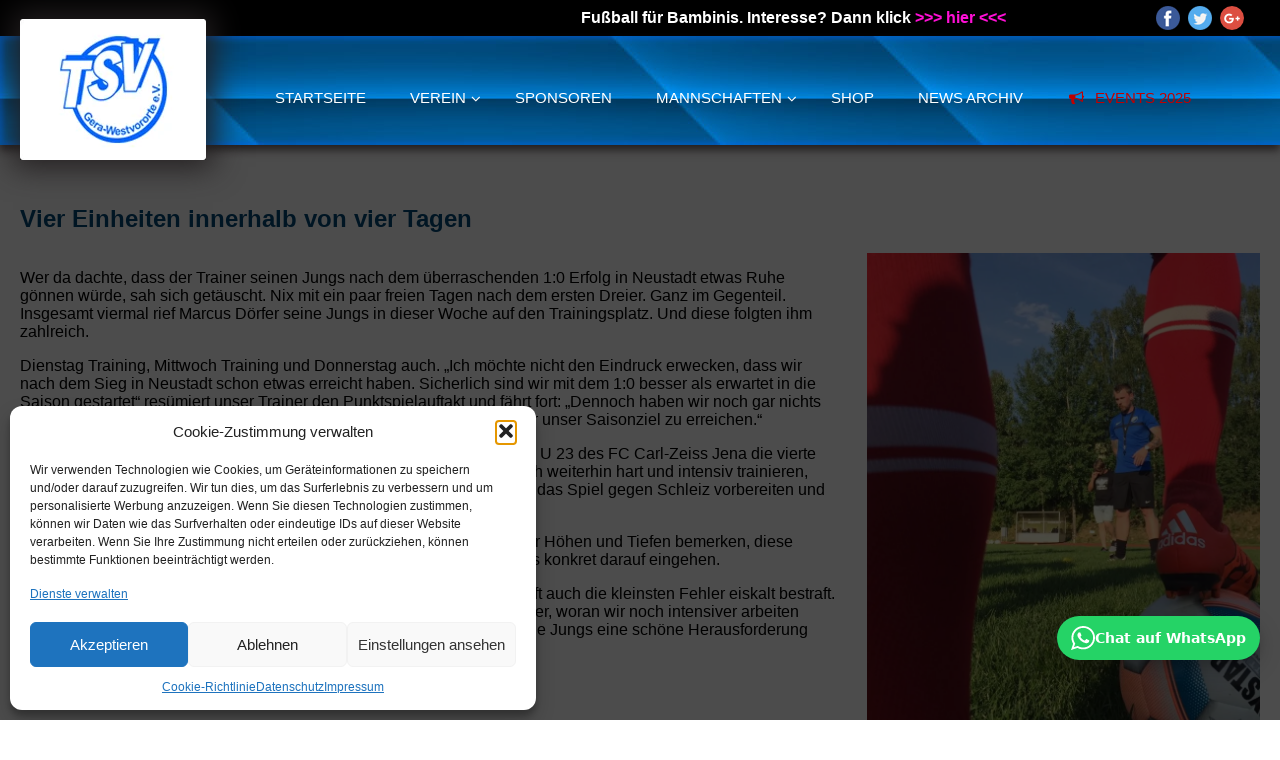

--- FILE ---
content_type: text/html; charset=UTF-8
request_url: https://westvororte.de/2017/08/11/vier-einheiten-innerhalb-von-vier-tagen/
body_size: 14162
content:
<!doctype html>
<html>
<head>   
<meta charset="UTF-8">
<meta name="viewport" content="width=device-width, user-scalable=no"/>
<link rel="profile" href="http://gmpg.org/xfn/11">
<link rel="pingback" href="https://westvororte.de/xmlrpc.php">
<meta name="theme-color" content="#000">
<meta name="mobile-web-app-capable" content="yes">
<meta name="apple-mobile-web-app-capable" content="yes">
<link rel="icon" type="image/png" href="https://westvororte.de/wp-content/themes/tsv_gera/img/favicon-32x32.png" sizes="32x32"/>
<link rel="stylesheet" href="https://use.fontawesome.com/releases/v5.8.1/css/all.css" integrity="sha384-50oBUHEmvpQ+1lW4y57PTFmhCaXp0ML5d60M1M7uH2+nqUivzIebhndOJK28anvf" crossorigin="anonymous">
<meta name='robots' content='index, follow, max-image-preview:large, max-snippet:-1, max-video-preview:-1'/>
<title>Vier Einheiten innerhalb von vier Tagen - TSV Gera Westvororte</title>
<link rel="canonical" href="https://westvororte.de/2017/08/11/vier-einheiten-innerhalb-von-vier-tagen/"/>
<meta property="og:locale" content="de_DE"/>
<meta property="og:type" content="article"/>
<meta property="og:title" content="Vier Einheiten innerhalb von vier Tagen - TSV Gera Westvororte"/>
<meta property="og:url" content="https://westvororte.de/2017/08/11/vier-einheiten-innerhalb-von-vier-tagen/"/>
<meta property="og:site_name" content="TSV Gera Westvororte"/>
<meta property="article:published_time" content="2017-08-11T08:54:24+00:00"/>
<meta property="og:image" content="https://westvororte.de/wp-content/uploads/2017/08/11.08.2017.jpg"/>
<meta property="og:image:width" content="996"/>
<meta property="og:image:height" content="1280"/>
<meta property="og:image:type" content="image/jpeg"/>
<meta name="author" content="werbeagentur_dietz"/>
<meta name="twitter:card" content="summary_large_image"/>
<meta name="twitter:label1" content="Verfasst von"/>
<meta name="twitter:data1" content="werbeagentur_dietz"/>
<meta name="twitter:label2" content="Geschätzte Lesezeit"/>
<meta name="twitter:data2" content="2 Minuten"/>
<link rel='dns-prefetch' href='//www.googletagmanager.com'/>
<link rel="alternate" title="oEmbed (JSON)" type="application/json+oembed" href="https://westvororte.de/wp-json/oembed/1.0/embed?url=https%3A%2F%2Fwestvororte.de%2F2017%2F08%2F11%2Fvier-einheiten-innerhalb-von-vier-tagen%2F"/>
<link rel="alternate" title="oEmbed (XML)" type="text/xml+oembed" href="https://westvororte.de/wp-json/oembed/1.0/embed?url=https%3A%2F%2Fwestvororte.de%2F2017%2F08%2F11%2Fvier-einheiten-innerhalb-von-vier-tagen%2F&#038;format=xml"/>
<style>.lazyload,.lazyloading{max-width:100%}</style>
<style id='wp-img-auto-sizes-contain-inline-css'>img:is([sizes=auto i],[sizes^="auto," i]){contain-intrinsic-size:3000px 1500px}</style>
<style id='wp-block-library-inline-css'>:root{--wp-block-synced-color:#7a00df;--wp-block-synced-color--rgb:122,0,223;--wp-bound-block-color:var(--wp-block-synced-color);--wp-editor-canvas-background:#ddd;--wp-admin-theme-color:#007cba;--wp-admin-theme-color--rgb:0,124,186;--wp-admin-theme-color-darker-10:#006ba1;--wp-admin-theme-color-darker-10--rgb:0,107,160.5;--wp-admin-theme-color-darker-20:#005a87;--wp-admin-theme-color-darker-20--rgb:0,90,135;--wp-admin-border-width-focus:2px}
@media (min-resolution:192dpi){:root{--wp-admin-border-width-focus:1.5px}}.wp-element-button{cursor:pointer}:root .has-very-light-gray-background-color{background-color:#eee}:root .has-very-dark-gray-background-color{background-color:#313131}:root .has-very-light-gray-color{color:#eee}:root .has-very-dark-gray-color{color:#313131}:root .has-vivid-green-cyan-to-vivid-cyan-blue-gradient-background{background:linear-gradient(135deg,#00d084,#0693e3)}:root .has-purple-crush-gradient-background{background:linear-gradient(135deg,#34e2e4,#4721fb 50%,#ab1dfe)}:root .has-hazy-dawn-gradient-background{background:linear-gradient(135deg,#faaca8,#dad0ec)}:root .has-subdued-olive-gradient-background{background:linear-gradient(135deg,#fafae1,#67a671)}:root .has-atomic-cream-gradient-background{background:linear-gradient(135deg,#fdd79a,#004a59)}:root .has-nightshade-gradient-background{background:linear-gradient(135deg,#330968,#31cdcf)}:root .has-midnight-gradient-background{background:linear-gradient(135deg,#020381,#2874fc)}:root{--wp--preset--font-size--normal:16px;--wp--preset--font-size--huge:42px}
.has-regular-font-size{font-size:1em}
.has-larger-font-size{font-size:2.625em}
.has-normal-font-size{font-size:var(--wp--preset--font-size--normal)}
.has-huge-font-size{font-size:var(--wp--preset--font-size--huge)}
.has-text-align-center{text-align:center}
.has-text-align-left{text-align:left}
.has-text-align-right{text-align:right}
.has-fit-text{white-space:nowrap!important}
#end-resizable-editor-section{display:none}
.aligncenter{clear:both}
.items-justified-left{justify-content:flex-start}
.items-justified-center{justify-content:center}
.items-justified-right{justify-content:flex-end}
.items-justified-space-between{justify-content:space-between}
.screen-reader-text{border:0;clip-path:inset(50%);height:1px;margin:-1px;overflow:hidden;padding:0;position:absolute;width:1px;word-wrap:normal!important}
.screen-reader-text:focus{background-color:#ddd;clip-path:none;color:#444;display:block;font-size:1em;height:auto;left:5px;line-height:normal;padding:15px 23px 14px;text-decoration:none;top:5px;width:auto;z-index:100000}
html :where(.has-border-color){border-style:solid}
html :where([style*=border-top-color]){border-top-style:solid}
html :where([style*=border-right-color]){border-right-style:solid}
html :where([style*=border-bottom-color]){border-bottom-style:solid}
html :where([style*=border-left-color]){border-left-style:solid}
html :where([style*=border-width]){border-style:solid}
html :where([style*=border-top-width]){border-top-style:solid}
html :where([style*=border-right-width]){border-right-style:solid}
html :where([style*=border-bottom-width]){border-bottom-style:solid}
html :where([style*=border-left-width]){border-left-style:solid}
html :where(img[class*=wp-image-]){height:auto;max-width:100%}:where(figure){margin:0 0 1em}
html :where(.is-position-sticky){--wp-admin--admin-bar--position-offset:var(--wp-admin--admin-bar--height,0px)}
@media screen and (max-width:600px){html :where(.is-position-sticky){--wp-admin--admin-bar--position-offset:0px}}</style>
<style id='classic-theme-styles-inline-css'>.wp-block-button__link{color:#fff;background-color:#32373c;border-radius:9999px;box-shadow:none;text-decoration:none;padding:calc(.667em + 2px) calc(1.333em + 2px);font-size:1.125em}
.wp-block-file__button{background:#32373c;color:#fff;text-decoration:none}</style>
<link rel="stylesheet" type="text/css" href="//westvororte.de/wp-content/cache/wpfc-minified/797fpayc/fgyz4.css" media="all"/>
<style id='rs-plugin-settings-inline-css'>#rs-demo-id{}</style>
<link rel="stylesheet" type="text/css" href="//westvororte.de/wp-content/cache/wpfc-minified/d6pqgjfm/fgyz4.css" media="all"/>
<link rel="https://api.w.org/" href="https://westvororte.de/wp-json/"/><link rel="alternate" title="JSON" type="application/json" href="https://westvororte.de/wp-json/wp/v2/posts/1408"/><meta name="generator" content="Site Kit by Google 1.170.0"/><style id="ubermenu-custom-generated-css">.ubermenu.ubermenu-main{background:none;border:none;box-shadow:none;}
.ubermenu.ubermenu-main .ubermenu-item-level-0 > .ubermenu-target{border:none;box-shadow:none;}
.ubermenu.ubermenu-main.ubermenu-horizontal .ubermenu-submenu-drop.ubermenu-submenu-align-left_edge_bar, .ubermenu.ubermenu-main.ubermenu-horizontal .ubermenu-submenu-drop.ubermenu-submenu-align-full_width{left:0;}
.ubermenu.ubermenu-main.ubermenu-horizontal .ubermenu-item-level-0.ubermenu-active > .ubermenu-submenu-drop, .ubermenu.ubermenu-main.ubermenu-horizontal:not(.ubermenu-transition-shift) .ubermenu-item-level-0 > .ubermenu-submenu-drop{margin-top:0;}
.ubermenu-main .ubermenu-item-level-0 > .ubermenu-target{font-size:15px;text-transform:uppercase;color:#ffffff;}
.ubermenu-main .ubermenu-nav .ubermenu-item.ubermenu-item-level-0 > .ubermenu-target{font-weight:normal;}
.ubermenu.ubermenu-main .ubermenu-item-level-0:hover > .ubermenu-target, .ubermenu-main .ubermenu-item-level-0.ubermenu-active > .ubermenu-target{color:#ffffff;}
.ubermenu-main .ubermenu-item-level-0.ubermenu-current-menu-item > .ubermenu-target, .ubermenu-main .ubermenu-item-level-0.ubermenu-current-menu-parent > .ubermenu-target, .ubermenu-main .ubermenu-item-level-0.ubermenu-current-menu-ancestor > .ubermenu-target{color:#ffffff;}
.ubermenu-main .ubermenu-item-normal > .ubermenu-target,.ubermenu-main .ubermenu-submenu .ubermenu-target,.ubermenu-main .ubermenu-submenu .ubermenu-nonlink,.ubermenu-main .ubermenu-submenu .ubermenu-widget,.ubermenu-main .ubermenu-submenu .ubermenu-custom-content-padded,.ubermenu-main .ubermenu-submenu .ubermenu-retractor,.ubermenu-main .ubermenu-submenu .ubermenu-colgroup .ubermenu-column,.ubermenu-main .ubermenu-submenu.ubermenu-submenu-type-stack > .ubermenu-item-normal > .ubermenu-target,.ubermenu-main .ubermenu-submenu.ubermenu-submenu-padded{padding:15px 5px;}
.ubermenu .ubermenu-grid-row{padding-right:15px 5px;}
.ubermenu .ubermenu-grid-row .ubermenu-target{padding-right:0;}
.ubermenu-main .ubermenu-row{margin-bottom:10px;}
.ubermenu .ubermenu-submenu.ubermenu-submenu-id-101{min-width:675px;}
.ubermenu .ubermenu-submenu.ubermenu-submenu-id-23{min-width:675px;}
.ubermenu .ubermenu-item.ubermenu-item-1787 > .ubermenu-target{color:#c00000;}
.ubermenu .ubermenu-item-layout-icon_right > .ubermenu-target-title{margin-right:.6em;display:inline-block;}
.ubermenu-sub-indicators .ubermenu-has-submenu-drop > .ubermenu-target.ubermenu-item-layout-icon_top:after, .ubermenu-sub-indicators .ubermenu-has-submenu-drop > .ubermenu-target.ubermenu-item-layout-icon_bottom:after{top:auto;bottom:8px;right:auto;margin-left:-4px;}
.ubermenu .ubermenu-target.ubermenu-item-layout-icon_top, .ubermenu .ubermenu-target.ubermenu-item-layout-icon_bottom{text-align:center;padding:20px;}
.ubermenu .ubermenu-target.ubermenu-item-layout-icon_top, .ubermenu .ubermenu-target.ubermenu-item-layout-icon_top > .ubermenu-target-text, .ubermenu .ubermenu-target.ubermenu-item-layout-icon_bottom > .ubermenu-target-text, .ubermenu .ubermenu-target.ubermenu-item-layout-icon_bottom > .ubermenu-icon{text-align:center;display:block;width:100%;}
.ubermenu .ubermenu-item-layout-icon_top > .ubermenu-icon{padding-bottom:5px;}
.ubermenu .ubermenu-item-layout-icon_bottom > .ubermenu-icon{padding-top:5px;}</style>			<style>.cmplz-hidden{display:none !important;}</style>    	<style>#text-slider{width:100%;position:relative;height:auto;overflow:hidden;margin-top:3px;}
#text-slider article{width:100%;position:absolute;top:0;left:0;}
#text-slider span{display:block;}
#text-slider-controls{width:100%;height:auto;position:absolute;bottom:0;}
#text-slider-controls .prev{float:left;}
#text-slider-controls .next{float:right;}
#text-slider-controls a{text-decoration:none;}
.nav-color{color:#FFF;font-size:12px;}
.nav-color:hover{color:#eee;}
#text-slider .text-slideshow article{padding:0 20px;}</style>
<style>.no-js img.lazyload{display:none;}
figure.wp-block-image img.lazyloading{min-width:150px;}
.lazyload,
.lazyloading{--smush-placeholder-width:100px;--smush-placeholder-aspect-ratio:1/1;width:var(--smush-image-width, var(--smush-placeholder-width)) !important;aspect-ratio:var(--smush-image-aspect-ratio, var(--smush-placeholder-aspect-ratio)) !important;}
.lazyload, .lazyloading{opacity:0;}
.lazyloaded{opacity:1;transition:opacity 400ms;transition-delay:0ms;}</style>
<meta name="generator" content="Powered by WPBakery Page Builder - drag and drop page builder for WordPress."/>
<!--[if lte IE 9]><link rel="stylesheet" type="text/css" href="https://westvororte.de/wp-content/plugins/js_composer/assets/css/vc_lte_ie9.min.css" media="screen"><![endif]--><meta name="generator" content="Powered by Slider Revolution 5.3.0.2 - responsive, Mobile-Friendly Slider Plugin for WordPress with comfortable drag and drop interface."/>
<style id="wp-custom-css">img{height:auto !important;}</style>
<noscript><style>.wpb_animate_when_almost_visible{opacity:1;}</style></noscript>   
</head>  
<body>
<header class="header-bar">
<div class="top-head"> <div class="top-head-item" style="width: 70%; text-align: right;"> <div> <strong>Fußball für Bambinis. Interesse? Dann klick <a href="/mannschaften/unser-nachwuchs/" title="Fußball für Bambinis" style="color: #ff0fd6;">>>> hier <<<</a></strong></div></div><div class="top-head-item" style="max-width: 30%; min-width: auto;"> <div class="social"> <div class="social-item s-facebook" onclick="window.open('https://www.facebook.com/TSV-Gera-Westvororte-210752108946571/?fref=ts','_blank'); return false;"></div><div class="social-item s-twitter" onClick="alert('Schon bald verfügbar')"></div><div class="social-item s-google" onClick="alert('Schon bald verfügbar')"></div></div></div></div><div class="haupt-head"> <div class="haupt-head-flex"> <div class="haupt-head-item">  <a href="/" title="TSV Gera-Westvororte e.V."><picture><source data-srcset="https://westvororte.de/wp-content/webp-express/webp-images/doc-root/wp-content/themes/tsv_gera/img/logo.png.webp" type="image/webp"><img data-src="https://westvororte.de/wp-content/themes/tsv_gera/img/logo.png" alt="TSV Gera-Westvororte e.V." class="logo webpexpress-processed lazyload" src="[data-uri]" style="--smush-placeholder-width: 186px; --smush-placeholder-aspect-ratio: 186/141;"></picture></a></div><div class="haupt-head-item">  <nav id="ubermenu-main-2-header-menu" class="ubermenu ubermenu-nojs ubermenu-main ubermenu-menu-2 ubermenu-loc-header-menu ubermenu-responsive-collapse ubermenu-horizontal ubermenu-transition-shift ubermenu-trigger-hover_intent ubermenu-skin-clean-white ubermenu-bar-align-full ubermenu-items-align-center ubermenu-bound ubermenu-disable-submenu-scroll ubermenu-sub-indicators ubermenu-retractors-responsive"><ul id="ubermenu-nav-main-2-header-menu" class="ubermenu-nav"><li id="menu-item-25" class="ubermenu-item ubermenu-item-type-post_type ubermenu-item-object-page ubermenu-item-home ubermenu-item-25 ubermenu-item-level-0 ubermenu-column ubermenu-column-auto"><a class="ubermenu-target ubermenu-item-layout-default ubermenu-item-layout-text_only" href="https://westvororte.de/" tabindex="0"><span class="ubermenu-target-title ubermenu-target-text">Startseite</span></a></li><li id="menu-item-101" class="ubermenu-item ubermenu-item-type-post_type ubermenu-item-object-page ubermenu-item-has-children ubermenu-item-101 ubermenu-item-level-0 ubermenu-column ubermenu-column-auto ubermenu-has-submenu-drop ubermenu-has-submenu-mega"><a class="ubermenu-target ubermenu-item-layout-default ubermenu-item-layout-text_only" href="https://westvororte.de/verein/" tabindex="0"><span class="ubermenu-target-title ubermenu-target-text">Verein</span></a><ul class="ubermenu-submenu ubermenu-submenu-id-101 ubermenu-submenu-type-mega ubermenu-submenu-drop ubermenu-submenu-align-left_edge_item"><li class="ubermenu-autocolumn menu-item-101-col-0 ubermenu-item-level-1 ubermenu-column ubermenu-column-1-3 ubermenu-has-submenu-stack ubermenu-item-type-column ubermenu-column-id-101-col-0"><ul class="ubermenu-submenu ubermenu-submenu-id-101-col-0 ubermenu-submenu-type-stack"><li id="menu-item-92" class="ubermenu-item ubermenu-item-type-post_type ubermenu-item-object-page ubermenu-item-92 ubermenu-item-auto ubermenu-item-normal ubermenu-item-level-2 ubermenu-column ubermenu-column-auto"><a class="ubermenu-target ubermenu-item-layout-default ubermenu-item-layout-text_only" href="https://westvororte.de/verein/vorstand/"><span class="ubermenu-target-title ubermenu-target-text">Vorstand</span></a></li><li id="menu-item-89" class="ubermenu-item ubermenu-item-type-post_type ubermenu-item-object-page ubermenu-item-89 ubermenu-item-auto ubermenu-item-normal ubermenu-item-level-2 ubermenu-column ubermenu-column-auto"><a class="ubermenu-target ubermenu-item-layout-default ubermenu-item-layout-text_only" href="https://westvororte.de/verein/erfolge/"><span class="ubermenu-target-title ubermenu-target-text">Erfolge</span></a></li></ul></li><li class="ubermenu-autocolumn menu-item-101-col-1 ubermenu-item-level-1 ubermenu-column ubermenu-column-1-3 ubermenu-has-submenu-stack ubermenu-item-type-column ubermenu-column-id-101-col-1"><ul class="ubermenu-submenu ubermenu-submenu-id-101-col-1 ubermenu-submenu-type-stack"><li id="menu-item-663" class="ubermenu-item ubermenu-item-type-post_type ubermenu-item-object-page ubermenu-item-663 ubermenu-item-auto ubermenu-item-normal ubermenu-item-level-2 ubermenu-column ubermenu-column-auto"><a class="ubermenu-target ubermenu-item-layout-default ubermenu-item-layout-text_only" href="https://westvororte.de/verein/mitglied-werden/"><span class="ubermenu-target-title ubermenu-target-text">Mitglied werden</span></a></li><li id="menu-item-665" class="ubermenu-item ubermenu-item-type-post_type ubermenu-item-object-page ubermenu-item-665 ubermenu-item-auto ubermenu-item-normal ubermenu-item-level-2 ubermenu-column ubermenu-column-auto"><a class="ubermenu-target ubermenu-item-layout-default ubermenu-item-layout-text_only" href="https://westvororte.de/verein/geschichte/"><span class="ubermenu-target-title ubermenu-target-text">Geschichte/Chronik</span></a></li></ul></li><li class="ubermenu-autocolumn menu-item-101-col-2 ubermenu-item-level-1 ubermenu-column ubermenu-column-1-3 ubermenu-has-submenu-stack ubermenu-item-type-column ubermenu-column-id-101-col-2"><ul class="ubermenu-submenu ubermenu-submenu-id-101-col-2 ubermenu-submenu-type-stack"><li id="menu-item-664" class="ubermenu-item ubermenu-item-type-post_type ubermenu-item-object-page ubermenu-item-664 ubermenu-item-auto ubermenu-item-normal ubermenu-item-level-2 ubermenu-column ubermenu-column-auto"><a class="ubermenu-target ubermenu-item-layout-default ubermenu-item-layout-text_only" href="https://westvororte.de/verein/sportarten/"><span class="ubermenu-target-title ubermenu-target-text">Sportarten</span></a></li><li id="menu-item-810" class="ubermenu-item ubermenu-item-type-post_type ubermenu-item-object-page ubermenu-item-810 ubermenu-item-auto ubermenu-item-normal ubermenu-item-level-2 ubermenu-column ubermenu-column-auto"><a class="ubermenu-target ubermenu-item-layout-default ubermenu-item-layout-text_only" href="https://westvororte.de/verein/schiedsrichter/"><span class="ubermenu-target-title ubermenu-target-text">Schiedsrichter</span></a></li></ul></li></ul></li><li id="menu-item-3832" class="ubermenu-item ubermenu-item-type-post_type ubermenu-item-object-page ubermenu-item-3832 ubermenu-item-level-0 ubermenu-column ubermenu-column-auto"><a class="ubermenu-target ubermenu-item-layout-default ubermenu-item-layout-text_only" href="https://westvororte.de/sponsoren/" tabindex="0"><span class="ubermenu-target-title ubermenu-target-text">Sponsoren</span></a></li><li id="menu-item-23" class="ubermenu-item ubermenu-item-type-post_type ubermenu-item-object-page ubermenu-item-has-children ubermenu-item-23 ubermenu-item-level-0 ubermenu-column ubermenu-column-auto ubermenu-has-submenu-drop ubermenu-has-submenu-mega"><a class="ubermenu-target ubermenu-item-layout-default ubermenu-item-layout-text_only" href="https://westvororte.de/mannschaften/" tabindex="0"><span class="ubermenu-target-title ubermenu-target-text">Mannschaften</span></a><ul class="ubermenu-submenu ubermenu-submenu-id-23 ubermenu-submenu-type-mega ubermenu-submenu-drop ubermenu-submenu-align-left_edge_item"><li class="ubermenu-autocolumn menu-item-23-col-0 ubermenu-item-level-1 ubermenu-column ubermenu-column-1-3 ubermenu-has-submenu-stack ubermenu-item-type-column ubermenu-column-id-23-col-0"><ul class="ubermenu-submenu ubermenu-submenu-id-23-col-0 ubermenu-submenu-type-stack"><li id="menu-item-973" class="ubermenu-item ubermenu-item-type-post_type ubermenu-item-object-page ubermenu-item-973 ubermenu-item-auto ubermenu-item-normal ubermenu-item-level-2 ubermenu-column ubermenu-column-auto"><a class="ubermenu-target ubermenu-item-layout-default ubermenu-item-layout-text_only" href="https://westvororte.de/mannschaften/1-maenner-mannschaft/"><span class="ubermenu-target-title ubermenu-target-text">1. Mannschaft</span></a></li><li id="menu-item-7042" class="ubermenu-item ubermenu-item-type-post_type ubermenu-item-object-page ubermenu-item-7042 ubermenu-item-auto ubermenu-item-normal ubermenu-item-level-2 ubermenu-column ubermenu-column-auto"><a class="ubermenu-target ubermenu-item-layout-default ubermenu-item-layout-text_only" href="https://westvororte.de/mannschaften/2-mannschaft/"><span class="ubermenu-target-title ubermenu-target-text">2. Mannschaft</span></a></li></ul></li><li class="ubermenu-autocolumn menu-item-23-col-1 ubermenu-item-level-1 ubermenu-column ubermenu-column-1-3 ubermenu-has-submenu-stack ubermenu-item-type-column ubermenu-column-id-23-col-1"><ul class="ubermenu-submenu ubermenu-submenu-id-23-col-1 ubermenu-submenu-type-stack"><li id="menu-item-3095" class="ubermenu-item ubermenu-item-type-custom ubermenu-item-object-custom ubermenu-item-3095 ubermenu-item-auto ubermenu-item-normal ubermenu-item-level-2 ubermenu-column ubermenu-column-auto"><a class="ubermenu-target ubermenu-item-layout-default ubermenu-item-layout-text_only" target="_blank" href="http://www.fussball.de/mannschaft/sg-tsv-gera-westvororte-tsv-gera-westvororte-thueringen/-/saison/2021/team-id/011MIE6TQG000000VTVG0001VTR8C1K7#!/"><span class="ubermenu-target-title ubermenu-target-text">Spiele Ergebnisse Tabellen</span></a></li><li id="menu-item-990" class="ubermenu-item ubermenu-item-type-post_type ubermenu-item-object-page ubermenu-item-990 ubermenu-item-auto ubermenu-item-normal ubermenu-item-level-2 ubermenu-column ubermenu-column-auto"><a class="ubermenu-target ubermenu-item-layout-default ubermenu-item-layout-text_only" href="https://westvororte.de/mannschaften/alte-herren/"><span class="ubermenu-target-title ubermenu-target-text">Alte Herren</span></a></li></ul></li><li class="ubermenu-autocolumn menu-item-23-col-2 ubermenu-item-level-1 ubermenu-column ubermenu-column-1-3 ubermenu-has-submenu-stack ubermenu-item-type-column ubermenu-column-id-23-col-2"><ul class="ubermenu-submenu ubermenu-submenu-id-23-col-2 ubermenu-submenu-type-stack"><li id="menu-item-4037" class="ubermenu-item ubermenu-item-type-post_type ubermenu-item-object-page ubermenu-item-4037 ubermenu-item-auto ubermenu-item-normal ubermenu-item-level-2 ubermenu-column ubermenu-column-auto"><a class="ubermenu-target ubermenu-item-layout-default ubermenu-item-layout-text_only" href="https://westvororte.de/mannschaften/unser-nachwuchs/"><span class="ubermenu-target-title ubermenu-target-text">Unser Nachwuchs</span></a></li></ul></li></ul></li><li id="menu-item-6463" class="ubermenu-item ubermenu-item-type-custom ubermenu-item-object-custom ubermenu-item-6463 ubermenu-item-level-0 ubermenu-column ubermenu-column-auto"><a class="ubermenu-target ubermenu-item-layout-default ubermenu-item-layout-text_only" target="_blank" href="https://team.jako.com/de-de/team/tsv_gera_westvororte/" tabindex="0"><span class="ubermenu-target-title ubermenu-target-text">Shop</span></a></li><li id="menu-item-249" class="ubermenu-item ubermenu-item-type-post_type ubermenu-item-object-page ubermenu-item-249 ubermenu-item-level-0 ubermenu-column ubermenu-column-auto"><a class="ubermenu-target ubermenu-item-layout-default ubermenu-item-layout-text_only" href="https://westvororte.de/news/" tabindex="0"><span class="ubermenu-target-title ubermenu-target-text">News Archiv</span></a></li><li id="menu-item-1787" class="ubermenu-item ubermenu-item-type-post_type ubermenu-item-object-page ubermenu-item-1787 ubermenu-item-level-0 ubermenu-column ubermenu-column-natural"><a class="ubermenu-target ubermenu-target-with-icon ubermenu-item-layout-default ubermenu-item-layout-icon_left" href="https://westvororte.de/events-2025/" tabindex="0"><span class="ubermenu-icon fa fa-bullhorn"></span><span class="ubermenu-target-title ubermenu-target-text">Events 2025</span></a></li></ul></nav></div><div class="haupt-head-item"></div></div></div></header>
<div id="page"> <main class="main"> <section id="posts"> <a href="https://westvororte.de/2017/08/11/vier-einheiten-innerhalb-von-vier-tagen/" title="Vier Einheiten innerhalb von vier Tagen"><h1 class="entry-title">Vier Einheiten innerhalb von vier Tagen</h1></a> <div class="vc_row wpb_row vc_row-fluid"><div class="wpb_column vc_column_container vc_col-sm-8"><div class="vc_column-inner"><div class="wpb_wrapper"> <div class="wpb_text_column wpb_content_element"> <div class="wpb_wrapper"> <p>Wer da dachte, dass der Trainer seinen Jungs nach dem überraschenden 1:0 Erfolg in Neustadt etwas Ruhe gönnen würde, sah sich getäuscht. Nix mit ein paar freien Tagen nach dem ersten Dreier. Ganz im Gegenteil. Insgesamt viermal rief Marcus Dörfer seine Jungs in dieser Woche auf den Trainingsplatz. Und diese folgten ihm zahlreich.</p> <p>Dienstag Training, Mittwoch Training und Donnerstag auch. „Ich möchte nicht den Eindruck erwecken, dass wir nach dem Sieg in Neustadt schon etwas erreicht haben. Sicherlich sind wir mit dem 1:0 besser als erwartet in die Saison gestartet“ resümiert unser Trainer den Punktspielauftakt und fährt fort: „Dennoch haben wir noch gar nichts erreicht und wollen und müssen weiterhin hart arbeiten, um als Aufsteiger unser Saisonziel zu erreichen.“</p> <p>Heute um 18:30 Uhr in der Saarbach-Arena dann mit dem Test gegen die U 23 des FC Carl-Zeiss Jena die vierte Einheit als Höhepunkt der ersten Landesklasse-Woche. „Wir werden auch weiterhin hart und intensiv trainieren, Fehler analysieren und an diesen arbeiten. Wir werden uns akribisch auf das Spiel gegen Schleiz vorbereiten und nichts dem Zufall überlassen.“ schaut Marcus Dörfer bereits voraus.</p> <p>Beim Test gegen den FC Carl-Zeiss Jena ll wird auch er sicherlich wieder Höhen und Tiefen bemerken, diese umgehend analysieren und in der kommenden Trainingswoche nochmals konkret darauf eingehen.</p> <p>„Das Spiel wird sicherlich aufzeigen, dass eine höherklassige Mannschaft auch die kleinsten Fehler eiskalt bestraft. Das soll uns keine Angst machen, im Gegenteil, so wissen wir noch besser, woran wir noch intensiver arbeiten müssen. Auf jeden Fall freuen wir uns sehr auf dieses Spiel, was für meine Jungs eine schöne Herausforderung sein wird.“</p> <p>Ohne Worte &#8230;</p></div></div></div></div></div><div class="wpb_column vc_column_container vc_col-sm-4"><div class="vc_column-inner"><div class="wpb_wrapper"> <div class="wpb_single_image wpb_content_element vc_align_center"> <figure class="wpb_wrapper vc_figure"> <div class="vc_single_image-wrapper vc_box_border_grey"><picture><source srcset="https://westvororte.de/wp-content/webp-express/webp-images/doc-root/wp-content/uploads/2017/08/11.08.2017-797x1024.jpg.webp 797w, https://westvororte.de/wp-content/webp-express/webp-images/doc-root/wp-content/uploads/2017/08/11.08.2017-233x300.jpg.webp 233w, https://westvororte.de/wp-content/webp-express/webp-images/doc-root/wp-content/uploads/2017/08/11.08.2017-768x987.jpg.webp 768w, https://westvororte.de/wp-content/webp-express/webp-images/doc-root/wp-content/uploads/2017/08/11.08.2017-381x490.jpg.webp 381w, https://westvororte.de/wp-content/webp-express/webp-images/doc-root/wp-content/uploads/2017/08/11.08.2017-140x180.jpg.webp 140w, https://westvororte.de/wp-content/webp-express/webp-images/doc-root/wp-content/uploads/2017/08/11.08.2017-467x600.jpg.webp 467w, https://westvororte.de/wp-content/webp-express/webp-images/doc-root/wp-content/uploads/2017/08/11.08.2017.jpg.webp 996w" sizes="(max-width: 797px) 100vw, 797px" type="image/webp"><img fetchpriority="high" decoding="async" width="797" height="1024" src="https://westvororte.de/wp-content/uploads/2017/08/11.08.2017-797x1024.jpg" class="vc_single_image-img attachment-large webpexpress-processed" alt="" srcset="https://westvororte.de/wp-content/uploads/2017/08/11.08.2017-797x1024.jpg 797w, https://westvororte.de/wp-content/uploads/2017/08/11.08.2017-233x300.jpg 233w, https://westvororte.de/wp-content/uploads/2017/08/11.08.2017-768x987.jpg 768w, https://westvororte.de/wp-content/uploads/2017/08/11.08.2017-381x490.jpg 381w, https://westvororte.de/wp-content/uploads/2017/08/11.08.2017-140x180.jpg 140w, https://westvororte.de/wp-content/uploads/2017/08/11.08.2017-467x600.jpg 467w, https://westvororte.de/wp-content/uploads/2017/08/11.08.2017.jpg 996w" sizes="(max-width: 797px) 100vw, 797px"></picture></div></figure></div></div></div></div></div></section> 
</main></div><footer class="footer">
<div class="top-head footer_items"> <div class="footer-item"><h2>Pflichtangaben</h2><div class="menu-pflichtangaben-container"><ul id="menu-pflichtangaben" class="menu"><li id="menu-item-363" class="menu-item menu-item-type-post_type menu-item-object-page menu-item-363"><a href="https://westvororte.de/impressum/">Impressum</a></li> <li id="menu-item-362" class="menu-item menu-item-type-post_type menu-item-object-page menu-item-privacy-policy menu-item-362"><a rel="privacy-policy" href="https://westvororte.de/datenschutz/">Datenschutz</a></li> <li id="menu-item-361" class="menu-item menu-item-type-post_type menu-item-object-page menu-item-361"><a href="https://westvororte.de/agbs/">AGB&#8217;s</a></li> <li id="menu-item-360" class="menu-item menu-item-type-post_type menu-item-object-page menu-item-360"><a href="https://westvororte.de/wiederrufsbelehrung/">Widerrufsbelehrung</a></li> <li id="menu-item-359" class="menu-item menu-item-type-post_type menu-item-object-page menu-item-359"><a href="https://westvororte.de/versand/">Versand</a></li> <li id="menu-item-366" class="menu-item menu-item-type-post_type menu-item-object-page menu-item-366"><a href="https://westvororte.de/kontakt/">Kontakt</a></li> </ul></div></div><div class="footer-item"><h2>Informationen</h2><div class="menu-informationen-container"><ul id="menu-informationen" class="menu"><li id="menu-item-721" class="menu-item menu-item-type-post_type menu-item-object-page menu-item-721"><a href="https://westvororte.de/verein/mitglied-werden/">Mitglied werden</a></li> <li id="menu-item-957" class="menu-item menu-item-type-post_type menu-item-object-page menu-item-957"><a href="https://westvororte.de/sponsoren/">Sponsoren</a></li> </ul></div></div><div class="footer-item"><h2>Kontakt</h2> <div class="textwidget">Weidicht Nr. 3<br> 07548 Gera <br><br> Tel.: 0172 / 791 6666<br> Mail: info@westvororte.de <br><br> Sprechzeiten:<br> Nach Vereinbarung</div></div><div class="footer-item"><h2>Folge Uns!</h2><div class="menu-folge-uns-container"><ul id="menu-folge-uns" class="menu"><li id="menu-item-374" class="ffacebook menu-item menu-item-type-custom menu-item-object-custom menu-item-374"><a target="_blank" href="https://www.facebook.com/TSV-Gera-Westvororte-210752108946571/?fref=ts">Facebook</a></li> <li id="menu-item-375" class="finstagram menu-item menu-item-type-custom menu-item-object-custom menu-item-375"><a target="_blank" href="https://www.instagram.com/tsv_gera_westvororte?utm_source=ig_web_button_share_sheet&#038;igsh=ZDNlZDc0MzIxNw==">Instagramm</a></li> <li id="menu-item-377" class="ffussball menu-item menu-item-type-custom menu-item-object-custom menu-item-377"><a target="_blank" href="http://www.fussball.de/verein/tsv-gera-westvororte-thueringen/-/id/00ES8GNC6K000053VV0AG08LVUPGND5I#!/section/stage">Fussball.de</a></li> </ul></div></div></div><div class="copyright"> <a href="http://webdesign-in-gera.de" title="Webdesign, Programmierung & Marketing von Ihrer Werbeagentur Dietz" target="_blank"> Webdesign, Programmierung & Marketing von Ihrer Werbeagentur Dietz </a></div></footer>
<div id="mfooter"> <div class="mfooterdiv"><div onclick="window.open('https://www.facebook.com/TSV-Gera-Westvororte-210752108946571/?fref=ts','_blank'); return false;" class="mfb"></div></div><div class="mfooterdiv"><div onclick="window.open('/','_blank'); return false;" class="mtw"></div></div><div class="mfooterdiv"><div onclick="window.open('/','_blank'); return false;" class="mg"></div></div><div class="mfooterdiv"><a href="/kontakt" class="mmai" target="_blank"><i class="fas fa-envelope-open-text" aria-hidden="true"></i></a></div><div class="mfooterdiv"></div><div class="mfooterdiv"><div id="mmbutton" class="mmenu-button"><i class="fas fa-bars" " aria-hidden="true"></i></div></div></div><div id="fix-div"></div><div class="div_scroll"> <nav class="mnav"> <ul id="mobile-menu" class="mobile-menu"><li id="menu-item-88" class="menu-item menu-item-type-post_type menu-item-object-page menu-item-home menu-item-88"><a href="https://westvororte.de/">Startseite</a></li> <li id="menu-item-87" class="menu-item menu-item-type-post_type menu-item-object-page menu-item-has-children menu-item-87"><a href="https://westvororte.de/verein/">Verein</a> <ul class="sub-menu"> <li id="menu-item-666" class="menu-item menu-item-type-post_type menu-item-object-page menu-item-666"><a href="https://westvororte.de/verein/vorstand/">Vorstand</a></li> <li id="menu-item-667" class="menu-item menu-item-type-post_type menu-item-object-page menu-item-667"><a href="https://westvororte.de/verein/mitglied-werden/">Mitglied werden</a></li> <li id="menu-item-668" class="menu-item menu-item-type-post_type menu-item-object-page menu-item-668"><a href="https://westvororte.de/verein/sportarten/">Sportarten</a></li> <li id="menu-item-252" class="menu-item menu-item-type-post_type menu-item-object-page menu-item-252"><a href="https://westvororte.de/verein/erfolge/">Erfolge</a></li> <li id="menu-item-669" class="menu-item menu-item-type-post_type menu-item-object-page menu-item-669"><a href="https://westvororte.de/verein/geschichte/">Geschichte/Chronik</a></li> <li id="menu-item-811" class="menu-item menu-item-type-post_type menu-item-object-page menu-item-811"><a href="https://westvororte.de/verein/schiedsrichter/">Schiedsrichter</a></li> </ul> </li> <li id="menu-item-3831" class="menu-item menu-item-type-post_type menu-item-object-page menu-item-3831"><a href="https://westvororte.de/sponsoren/">Sponsoren</a></li> <li id="menu-item-86" class="menu-item menu-item-type-post_type menu-item-object-page menu-item-has-children menu-item-86"><a href="https://westvororte.de/mannschaften/">Mannschaften</a> <ul class="sub-menu"> <li id="menu-item-974" class="menu-item menu-item-type-post_type menu-item-object-page menu-item-974"><a href="https://westvororte.de/mannschaften/1-maenner-mannschaft/">1. Männer-Mannschaft</a></li> <li id="menu-item-7041" class="menu-item menu-item-type-post_type menu-item-object-page menu-item-7041"><a href="https://westvororte.de/mannschaften/2-mannschaft/">2. Mannschaft</a></li> <li id="menu-item-987" class="menu-item menu-item-type-post_type menu-item-object-page menu-item-987"><a href="https://westvororte.de/mannschaften/alte-herren/">Alte Herren</a></li> <li id="menu-item-3096" class="menu-item menu-item-type-custom menu-item-object-custom menu-item-3096"><a target="_blank" href="http://www.fussball.de/mannschaft/sg-tsv-gera-westvororte-tsv-gera-westvororte-thueringen/-/saison/2021/team-id/011MIE6TQG000000VTVG0001VTR8C1K7#!/">Spiele Ergebnisse Tabellen</a></li> <li id="menu-item-4039" class="menu-item menu-item-type-post_type menu-item-object-page menu-item-4039"><a href="https://westvororte.de/mannschaften/unser-nachwuchs/">Unser Nachwuchs</a></li> </ul> </li> <li id="menu-item-6464" class="menu-item menu-item-type-custom menu-item-object-custom menu-item-6464"><a target="_blank" href="https://team.jako.com/de-de/team/tsv_gera_westvororte/">Shop</a></li> <li id="menu-item-251" class="menu-item menu-item-type-post_type menu-item-object-page menu-item-251"><a href="https://westvororte.de/news/">News Archiv</a></li> <li id="menu-item-1786" class="menu-item menu-item-type-post_type menu-item-object-page menu-item-1786"><a href="https://westvororte.de/events-2025/">Events 2025</a></li> </ul> </nav></div><div id="cmplz-cookiebanner-container"><div class="cmplz-cookiebanner cmplz-hidden banner-1 bottom-right-view-preferences optin cmplz-bottom-left cmplz-categories-type-view-preferences" aria-modal="true" data-nosnippet="true" role="dialog" aria-live="polite" aria-labelledby="cmplz-header-1-optin" aria-describedby="cmplz-message-1-optin"> <div class="cmplz-header"> <div class="cmplz-logo"></div><div class="cmplz-title" id="cmplz-header-1-optin">Cookie-Zustimmung verwalten</div><div class="cmplz-close" tabindex="0" role="button" aria-label="Dialog schließen"> <svg aria-hidden="true" focusable="false" data-prefix="fas" data-icon="times" class="svg-inline--fa fa-times fa-w-11" role="img" xmlns="http://www.w3.org/2000/svg" viewBox="0 0 352 512"><path fill="currentColor" d="M242.72 256l100.07-100.07c12.28-12.28 12.28-32.19 0-44.48l-22.24-22.24c-12.28-12.28-32.19-12.28-44.48 0L176 189.28 75.93 89.21c-12.28-12.28-32.19-12.28-44.48 0L9.21 111.45c-12.28 12.28-12.28 32.19 0 44.48L109.28 256 9.21 356.07c-12.28 12.28-12.28 32.19 0 44.48l22.24 22.24c12.28 12.28 32.2 12.28 44.48 0L176 322.72l100.07 100.07c12.28 12.28 32.2 12.28 44.48 0l22.24-22.24c12.28-12.28 12.28-32.19 0-44.48L242.72 256z"></path></svg></div></div><div class="cmplz-divider cmplz-divider-header"></div><div class="cmplz-body"> <div class="cmplz-message" id="cmplz-message-1-optin">Wir verwenden Technologien wie Cookies, um Geräteinformationen zu speichern und/oder darauf zuzugreifen. Wir tun dies, um das Surferlebnis zu verbessern und um personalisierte Werbung anzuzeigen. Wenn Sie diesen Technologien zustimmen, können wir Daten wie das Surfverhalten oder eindeutige IDs auf dieser Website verarbeiten. Wenn Sie Ihre Zustimmung nicht erteilen oder zurückziehen, können bestimmte Funktionen beeinträchtigt werden.</div><div class="cmplz-categories"> <details class="cmplz-category cmplz-functional"> <summary> <span class="cmplz-category-header"> <span class="cmplz-category-title">Funktional</span> <span class='cmplz-always-active'> <span class="cmplz-banner-checkbox"> <input type="checkbox" id="cmplz-functional-optin" data-category="cmplz_functional" class="cmplz-consent-checkbox cmplz-functional" size="40" value="1"/> <label class="cmplz-label" for="cmplz-functional-optin"><span class="screen-reader-text">Funktional</span></label> </span> Immer aktiv </span> <span class="cmplz-icon cmplz-open"> <svg xmlns="http://www.w3.org/2000/svg" viewBox="0 0 448 512" height="18"><path d="M224 416c-8.188 0-16.38-3.125-22.62-9.375l-192-192c-12.5-12.5-12.5-32.75 0-45.25s32.75-12.5 45.25 0L224 338.8l169.4-169.4c12.5-12.5 32.75-12.5 45.25 0s12.5 32.75 0 45.25l-192 192C240.4 412.9 232.2 416 224 416z"/></svg> </span> </span> </summary> <div class="cmplz-description"> <span class="cmplz-description-functional">Die technische Speicherung oder der Zugang ist unbedingt erforderlich für den rechtmäßigen Zweck, die Nutzung eines bestimmten Dienstes zu ermöglichen, der vom Teilnehmer oder Nutzer ausdrücklich gewünscht wird, oder für den alleinigen Zweck, die Übertragung einer Nachricht über ein elektronisches Kommunikationsnetz durchzuführen.</span></div></details>
<details class="cmplz-category cmplz-preferences">
<summary>
<span class="cmplz-category-header">
<span class="cmplz-category-title">Vorlieben</span>
<span class="cmplz-banner-checkbox">
<input type="checkbox" id="cmplz-preferences-optin" data-category="cmplz_preferences" class="cmplz-consent-checkbox cmplz-preferences" size="40" value="1"/>
<label class="cmplz-label" for="cmplz-preferences-optin"><span class="screen-reader-text">Vorlieben</span></label>
</span>
<span class="cmplz-icon cmplz-open">
<svg xmlns="http://www.w3.org/2000/svg" viewBox="0 0 448 512" height="18"><path d="M224 416c-8.188 0-16.38-3.125-22.62-9.375l-192-192c-12.5-12.5-12.5-32.75 0-45.25s32.75-12.5 45.25 0L224 338.8l169.4-169.4c12.5-12.5 32.75-12.5 45.25 0s12.5 32.75 0 45.25l-192 192C240.4 412.9 232.2 416 224 416z"/></svg>
</span>
</span>
</summary>
<div class="cmplz-description"> <span class="cmplz-description-preferences">Die technische Speicherung oder der Zugriff ist für den rechtmäßigen Zweck der Speicherung von Präferenzen erforderlich, die nicht vom Abonnenten oder Benutzer angefordert wurden.</span></div></details>
<details class="cmplz-category cmplz-statistics">
<summary>
<span class="cmplz-category-header">
<span class="cmplz-category-title">Statistiken</span>
<span class="cmplz-banner-checkbox">
<input type="checkbox" id="cmplz-statistics-optin" data-category="cmplz_statistics" class="cmplz-consent-checkbox cmplz-statistics" size="40" value="1"/>
<label class="cmplz-label" for="cmplz-statistics-optin"><span class="screen-reader-text">Statistiken</span></label>
</span>
<span class="cmplz-icon cmplz-open">
<svg xmlns="http://www.w3.org/2000/svg" viewBox="0 0 448 512" height="18"><path d="M224 416c-8.188 0-16.38-3.125-22.62-9.375l-192-192c-12.5-12.5-12.5-32.75 0-45.25s32.75-12.5 45.25 0L224 338.8l169.4-169.4c12.5-12.5 32.75-12.5 45.25 0s12.5 32.75 0 45.25l-192 192C240.4 412.9 232.2 416 224 416z"/></svg>
</span>
</span>
</summary>
<div class="cmplz-description"> <span class="cmplz-description-statistics">Die technische Speicherung oder der Zugriff, der ausschließlich zu statistischen Zwecken erfolgt.</span> <span class="cmplz-description-statistics-anonymous">Die technische Speicherung oder der Zugriff, der ausschließlich zu anonymen statistischen Zwecken verwendet wird. Ohne eine Vorladung, die freiwillige Zustimmung deines Internetdienstanbieters oder zusätzliche Aufzeichnungen von Dritten können die zu diesem Zweck gespeicherten oder abgerufenen Informationen allein in der Regel nicht dazu verwendet werden, dich zu identifizieren.</span></div></details>
<details class="cmplz-category cmplz-marketing">
<summary>
<span class="cmplz-category-header">
<span class="cmplz-category-title">Marketing</span>
<span class="cmplz-banner-checkbox">
<input type="checkbox" id="cmplz-marketing-optin" data-category="cmplz_marketing" class="cmplz-consent-checkbox cmplz-marketing" size="40" value="1"/>
<label class="cmplz-label" for="cmplz-marketing-optin"><span class="screen-reader-text">Marketing</span></label>
</span>
<span class="cmplz-icon cmplz-open">
<svg xmlns="http://www.w3.org/2000/svg" viewBox="0 0 448 512" height="18"><path d="M224 416c-8.188 0-16.38-3.125-22.62-9.375l-192-192c-12.5-12.5-12.5-32.75 0-45.25s32.75-12.5 45.25 0L224 338.8l169.4-169.4c12.5-12.5 32.75-12.5 45.25 0s12.5 32.75 0 45.25l-192 192C240.4 412.9 232.2 416 224 416z"/></svg>
</span>
</span>
</summary>
<div class="cmplz-description"> <span class="cmplz-description-marketing">Die technische Speicherung oder der Zugriff ist erforderlich, um Nutzerprofile zu erstellen, um Werbung zu versenden oder um den Nutzer auf einer Website oder über mehrere Websites hinweg zu ähnlichen Marketingzwecken zu verfolgen.</span></div></details></div></div><div class="cmplz-links cmplz-information"> <ul> <li><a class="cmplz-link cmplz-manage-options cookie-statement" href="#" data-relative_url="#cmplz-manage-consent-container">Optionen verwalten</a></li> <li><a class="cmplz-link cmplz-manage-third-parties cookie-statement" href="#" data-relative_url="#cmplz-cookies-overview">Dienste verwalten</a></li> <li><a class="cmplz-link cmplz-manage-vendors tcf cookie-statement" href="#" data-relative_url="#cmplz-tcf-wrapper">Verwalten von {vendor_count}-Lieferanten</a></li> <li><a class="cmplz-link cmplz-external cmplz-read-more-purposes tcf" target="_blank" rel="noopener noreferrer nofollow" href="https://cookiedatabase.org/tcf/purposes/" aria-label="Weitere Informationen zu den Zwecken von TCF findest du in der Cookie-Datenbank.">Lese mehr über diese Zwecke</a></li> </ul></div><div class="cmplz-divider cmplz-footer"></div><div class="cmplz-buttons"> <button class="cmplz-btn cmplz-accept">Akzeptieren</button> <button class="cmplz-btn cmplz-deny">Ablehnen</button> <button class="cmplz-btn cmplz-view-preferences">Einstellungen ansehen</button> <button class="cmplz-btn cmplz-save-preferences">Einstellungen speichern</button> <a class="cmplz-btn cmplz-manage-options tcf cookie-statement" href="#" data-relative_url="#cmplz-manage-consent-container">Einstellungen ansehen</a></div><div class="cmplz-documents cmplz-links"> <ul> <li><a class="cmplz-link cookie-statement" href="#" data-relative_url="">{title}</a></li> <li><a class="cmplz-link privacy-statement" href="#" data-relative_url="">{title}</a></li> <li><a class="cmplz-link impressum" href="#" data-relative_url="">{title}</a></li> </ul></div></div></div><div id="cmplz-manage-consent" data-nosnippet="true"><button class="cmplz-btn cmplz-hidden cmplz-manage-consent manage-consent-1">Zustimmung verwalten</button></div><style>.wa-float{position:fixed;right:20px;bottom:60px;display:inline-flex;align-items:center;gap:10px;padding:10px 14px;background:#25D366;
color:#fff;border-radius:9999px;
text-decoration:none;font:600 14px/1.2 system-ui, -apple-system, "Segoe UI", Roboto, Helvetica, Arial, sans-serif;box-shadow:0 8px 24px rgba(0,0,0,0.18), 0 4px 12px rgba(0,0,0,0.12);z-index:9999;transition:background 0.15s ease, transform 0.1s ease, box-shadow 0.15s ease;}
.wa-float:hover{background:#1ebe57;transform:translateY(-1px);}
.wa-float:active{transform:translateY(0);box-shadow:0 4px 12px rgba(0,0,0,0.16), 0 2px 6px rgba(0,0,0,0.10);}
.wa-icon{width:20px;height:20px;display:block;flex:0 0 20px;}
@media (max-width: 420px) {
.wa-float{padding:10px 12px;gap:8px;font-size:13px;}
.wa-icon{width:18px;height:18px;}
}
@media (prefers-reduced-motion: reduce) {
.wa-float{transition:none;}
}</style>
<a class="wa-float" href="https://wa.me/491727916666" target="_blank" rel="noopener noreferrer" aria-label="Chat auf WhatsApp mit +49 172 7916666 öffnen">
<svg fill="#FFFFFF" version="1.1" id="Capa_1" xmlns="http://www.w3.org/2000/svg" xmlns:xlink="http://www.w3.org/1999/xlink" width="24px" height="24px" viewBox="0 0 30.667 30.667" xml:space="preserve">
<g>
<path d="M30.667,14.939c0,8.25-6.74,14.938-15.056,14.938c-2.639,0-5.118-0.675-7.276-1.857L0,30.667l2.717-8.017
c-1.37-2.25-2.159-4.892-2.159-7.712C0.559,6.688,7.297,0,15.613,0C23.928,0.002,30.667,6.689,30.667,14.939z M15.61,2.382
c-6.979,0-12.656,5.634-12.656,12.56c0,2.748,0.896,5.292,2.411,7.362l-1.58,4.663l4.862-1.545c2,1.312,4.393,2.076,6.963,2.076
c6.979,0,12.658-5.633,12.658-12.559C28.27,8.016,22.59,2.382,15.61,2.382z M23.214,18.38c-0.094-0.151-0.34-0.243-0.708-0.427
c-0.367-0.184-2.184-1.069-2.521-1.189c-0.34-0.123-0.586-0.185-0.832,0.182c-0.243,0.367-0.951,1.191-1.168,1.437
c-0.215,0.245-0.43,0.276-0.799,0.095c-0.369-0.186-1.559-0.57-2.969-1.817c-1.097-0.972-1.838-2.169-2.052-2.536
c-0.217-0.366-0.022-0.564,0.161-0.746c0.165-0.165,0.369-0.428,0.554-0.643c0.185-0.213,0.246-0.364,0.369-0.609
c0.121-0.245,0.06-0.458-0.031-0.643c-0.092-0.184-0.829-1.984-1.138-2.717c-0.307-0.732-0.614-0.611-0.83-0.611
c-0.215,0-0.461-0.03-0.707-0.03S9.897,8.215,9.56,8.582s-1.291,1.252-1.291,3.054c0,1.804,1.321,3.543,1.506,3.787
c0.186,0.243,2.554,4.062,6.305,5.528c3.753,1.465,3.753,0.976,4.429,0.914c0.678-0.062,2.184-0.885,2.49-1.739
C23.307,19.268,23.307,18.533,23.214,18.38z"/>
</g>
</svg>
<span>Chat auf WhatsApp</span>
</a>
<script>var ajaxurl="https://westvororte.de/wp-admin/admin-ajax.php";</script>
<script id="contact-form-7-js-before">var wpcf7={"api":{"root":"https:\/\/westvororte.de\/wp-json\/","namespace":"contact-form-7\/v1"}};</script>
<script id="text-slider-plugin-script-js-extra">var slider_options=[];</script>
<script id="ubermenu-js-extra">var ubermenu_data={"remove_conflicts":"on","reposition_on_load":"off","intent_delay":"300","intent_interval":"100","intent_threshold":"7","scrollto_offset":"50","scrollto_duration":"1000","responsive_breakpoint":"959","accessible":"on","retractor_display_strategy":"responsive","touch_off_close":"on","collapse_after_scroll":"on","v":"3.2.5","configurations":["main"],"ajax_url":"https://westvororte.de/wp-admin/admin-ajax.php","plugin_url":"https://westvororte.de/wp-content/plugins/ubermenu/"};</script>
<script id="smush-lazy-load-js-before">var smushLazyLoadOptions={"autoResizingEnabled":false,"autoResizeOptions":{"precision":5,"skipAutoWidth":true}};</script>
<script id="cmplz-cookiebanner-js-extra">var complianz={"prefix":"cmplz_","user_banner_id":"1","set_cookies":[],"block_ajax_content":"","banner_version":"13","version":"7.4.4.2","store_consent":"","do_not_track_enabled":"","consenttype":"optin","region":"eu","geoip":"","dismiss_timeout":"","disable_cookiebanner":"","soft_cookiewall":"1","dismiss_on_scroll":"","cookie_expiry":"365","url":"https://westvororte.de/wp-json/complianz/v1/","locale":"lang=de&locale=de_DE","set_cookies_on_root":"","cookie_domain":"","current_policy_id":"14","cookie_path":"/","categories":{"statistics":"Statistiken","marketing":"Marketing"},"tcf_active":"","placeholdertext":"\u003Cdiv class=\"cmplz-blocked-content-notice-body\"\u003EKlicke auf \"Ich stimme zu\", um {service} zu aktivieren\u00a0\u003Cdiv class=\"cmplz-links\"\u003E\u003Ca href=\"#\" class=\"cmplz-link cookie-statement\"\u003E{title}\u003C/a\u003E\u003C/div\u003E\u003C/div\u003E\u003Cbutton class=\"cmplz-accept-service\"\u003EIch stimme zu\u003C/button\u003E","css_file":"https://westvororte.de/wp-content/uploads/complianz/css/banner-{banner_id}-{type}.css?v=13","page_links":{"eu":{"cookie-statement":{"title":"Cookie-Richtlinie ","url":"https://westvororte.de/cookie-richtlinie-eu/"},"privacy-statement":{"title":"Datenschutz","url":"https://westvororte.de/datenschutz/"},"impressum":{"title":"Impressum","url":"https://westvororte.de/impressum/"}},"us":{"impressum":{"title":"Impressum","url":"https://westvororte.de/impressum/"}},"uk":{"impressum":{"title":"Impressum","url":"https://westvororte.de/impressum/"}},"ca":{"impressum":{"title":"Impressum","url":"https://westvororte.de/impressum/"}},"au":{"impressum":{"title":"Impressum","url":"https://westvororte.de/impressum/"}},"za":{"impressum":{"title":"Impressum","url":"https://westvororte.de/impressum/"}},"br":{"impressum":{"title":"Impressum","url":"https://westvororte.de/impressum/"}}},"tm_categories":"","forceEnableStats":"","preview":"","clean_cookies":"1","aria_label":"Klicke auf den Button, um {Service} zu aktivieren"};</script>
<script type="application/ld+json" class="yoast-schema-graph">{"@context":"https://schema.org","@graph":[{"@type":"Article","@id":"https://westvororte.de/2017/08/11/vier-einheiten-innerhalb-von-vier-tagen/#article","isPartOf":{"@id":"https://westvororte.de/2017/08/11/vier-einheiten-innerhalb-von-vier-tagen/"},"author":{"name":"werbeagentur_dietz","@id":"https://westvororte.de/#/schema/person/8a78a604c42e5b023e95023f8d920fcb"},"headline":"Vier Einheiten innerhalb von vier Tagen","datePublished":"2017-08-11T08:54:24+00:00","mainEntityOfPage":{"@id":"https://westvororte.de/2017/08/11/vier-einheiten-innerhalb-von-vier-tagen/"},"wordCount":310,"commentCount":0,"image":{"@id":"https://westvororte.de/2017/08/11/vier-einheiten-innerhalb-von-vier-tagen/#primaryimage"},"thumbnailUrl":"https://westvororte.de/wp-content/uploads/2017/08/11.08.2017.jpg","articleSection":["News"],"inLanguage":"de","potentialAction":[{"@type":"CommentAction","name":"Comment","target":["https://westvororte.de/2017/08/11/vier-einheiten-innerhalb-von-vier-tagen/#respond"]}]},{"@type":"WebPage","@id":"https://westvororte.de/2017/08/11/vier-einheiten-innerhalb-von-vier-tagen/","url":"https://westvororte.de/2017/08/11/vier-einheiten-innerhalb-von-vier-tagen/","name":"Vier Einheiten innerhalb von vier Tagen - TSV Gera Westvororte","isPartOf":{"@id":"https://westvororte.de/#website"},"primaryImageOfPage":{"@id":"https://westvororte.de/2017/08/11/vier-einheiten-innerhalb-von-vier-tagen/#primaryimage"},"image":{"@id":"https://westvororte.de/2017/08/11/vier-einheiten-innerhalb-von-vier-tagen/#primaryimage"},"thumbnailUrl":"https://westvororte.de/wp-content/uploads/2017/08/11.08.2017.jpg","datePublished":"2017-08-11T08:54:24+00:00","author":{"@id":"https://westvororte.de/#/schema/person/8a78a604c42e5b023e95023f8d920fcb"},"breadcrumb":{"@id":"https://westvororte.de/2017/08/11/vier-einheiten-innerhalb-von-vier-tagen/#breadcrumb"},"inLanguage":"de","potentialAction":[{"@type":"ReadAction","target":["https://westvororte.de/2017/08/11/vier-einheiten-innerhalb-von-vier-tagen/"]}]},{"@type":"ImageObject","inLanguage":"de","@id":"https://westvororte.de/2017/08/11/vier-einheiten-innerhalb-von-vier-tagen/#primaryimage","url":"https://westvororte.de/wp-content/uploads/2017/08/11.08.2017.jpg","contentUrl":"https://westvororte.de/wp-content/uploads/2017/08/11.08.2017.jpg","width":996,"height":1280},{"@type":"BreadcrumbList","@id":"https://westvororte.de/2017/08/11/vier-einheiten-innerhalb-von-vier-tagen/#breadcrumb","itemListElement":[{"@type":"ListItem","position":1,"name":"Startseite","item":"https://westvororte.de/"},{"@type":"ListItem","position":2,"name":"Vier Einheiten innerhalb von vier Tagen"}]},{"@type":"WebSite","@id":"https://westvororte.de/#website","url":"https://westvororte.de/","name":"TSV Gera Westvororte","description":"Fussball in Gera","potentialAction":[{"@type":"SearchAction","target":{"@type":"EntryPoint","urlTemplate":"https://westvororte.de/?s={search_term_string}"},"query-input":{"@type":"PropertyValueSpecification","valueRequired":true,"valueName":"search_term_string"}}],"inLanguage":"de"},{"@type":"Person","@id":"https://westvororte.de/#/schema/person/8a78a604c42e5b023e95023f8d920fcb","name":"werbeagentur_dietz","image":{"@type":"ImageObject","inLanguage":"de","@id":"https://westvororte.de/#/schema/person/image/","url":"https://secure.gravatar.com/avatar/959c0a9f2c3572c71703ad6d7d4962bb727fda61b5cf4fedf8ac37c3f48e1d33?s=96&d=mm&r=g","contentUrl":"https://secure.gravatar.com/avatar/959c0a9f2c3572c71703ad6d7d4962bb727fda61b5cf4fedf8ac37c3f48e1d33?s=96&d=mm&r=g","caption":"werbeagentur_dietz"},"url":"https://westvororte.de/author/werbeagentur_dietz/"}]}</script>
<script type="text/javascript" src="https://westvororte.de/wp-includes/js/jquery/jquery.min.js" id="jquery-core-js"></script>
<script type="text/javascript" src="https://westvororte.de/wp-includes/js/jquery/jquery-migrate.min.js" id="jquery-migrate-js"></script>
<script type="text/javascript" src="https://westvororte.de/wp-content/plugins/revslider/public/assets/js/jquery.themepunch.tools.min.js" id="tp-tools-js"></script>
<script type="text/javascript" src="https://westvororte.de/wp-content/plugins/revslider/public/assets/js/jquery.themepunch.revolution.min.js" id="revmin-js"></script>
<script type="text/javascript" src="https://westvororte.de/wp-content/plugins/revslider/public/assets/js/extensions/revolution.extension.actions.min.js" id="revmin-actions-js"></script>
<script type="text/javascript" src="https://westvororte.de/wp-content/plugins/revslider/public/assets/js/extensions/revolution.extension.carousel.min.js" id="revmin-carousel-js"></script>
<script type="text/javascript" src="https://westvororte.de/wp-content/plugins/revslider/public/assets/js/extensions/revolution.extension.kenburn.min.js" id="revmin-kenburn-js"></script>
<script type="text/javascript" src="https://westvororte.de/wp-content/plugins/revslider/public/assets/js/extensions/revolution.extension.layeranimation.min.js" id="revmin-layeranimation-js"></script>
<script type="text/javascript" src="https://westvororte.de/wp-content/plugins/revslider/public/assets/js/extensions/revolution.extension.migration.min.js" id="revmin-migration-js"></script>
<script type="text/javascript" src="https://westvororte.de/wp-content/plugins/revslider/public/assets/js/extensions/revolution.extension.navigation.min.js" id="revmin-navigation-js"></script>
<script type="text/javascript" src="https://westvororte.de/wp-content/plugins/revslider/public/assets/js/extensions/revolution.extension.parallax.min.js" id="revmin-parallax-js"></script>
<script type="text/javascript" src="https://westvororte.de/wp-content/plugins/revslider/public/assets/js/extensions/revolution.extension.slideanims.min.js" id="revmin-slideanims-js"></script>
<script type="text/javascript" src="https://westvororte.de/wp-content/plugins/revslider/public/assets/js/extensions/revolution.extension.video.min.js" id="revmin-video-js"></script>
<script type="text/javascript" src="https://westvororte.de/wp-content/plugins/text-slider/public/assets/js/text-slider.min.js" id="text-sliderslider-plugin-script-js"></script>
<script type="text/javascript" src="https://www.googletagmanager.com/gtag/js?id=G-KKSCG9G0E6" id="google_gtagjs-js" async></script>
<script id="google_gtagjs-js-after">window.dataLayer=window.dataLayer||[];function gtag(){dataLayer.push(arguments);}gtag("set","linker",{"domains":["westvororte.de"]});gtag("js",new Date());gtag("set","developer_id.dZTNiMT",true);gtag("config","G-KKSCG9G0E6");</script>
<script>document.createElement("picture");if(!window.HTMLPictureElement&&document.addEventListener){window.addEventListener("DOMContentLoaded",function(){var s=document.createElement("script");s.src="https://westvororte.de/wp-content/plugins/webp-express/js/picturefill.min.js";document.body.appendChild(s);});}</script>
<script>document.documentElement.className=document.documentElement.className.replace('no-js','js');</script>
<script type="speculationrules">{"prefetch":[{"source":"document","where":{"and":[{"href_matches":"/*"},{"not":{"href_matches":["/wp-*.php","/wp-admin/*","/wp-content/uploads/*","/wp-content/*","/wp-content/plugins/*","/wp-content/themes/tsv_gera/*","/*\\?(.+)"]}},{"not":{"selector_matches":"a[rel~=\"nofollow\"]"}},{"not":{"selector_matches":".no-prefetch, .no-prefetch a"}}]},"eagerness":"conservative"}]}</script>
<script type="text/javascript" src="https://westvororte.de/wp-includes/js/dist/hooks.min.js" id="wp-hooks-js"></script>
<script type="text/javascript" src="https://westvororte.de/wp-includes/js/dist/i18n.min.js" id="wp-i18n-js"></script>
<script id="wp-i18n-js-after">wp.i18n.setLocaleData({'text direction\u0004ltr':['ltr']});</script>
<script type="text/javascript" src="https://westvororte.de/wp-content/plugins/contact-form-7/includes/swv/js/index.js" id="swv-js"></script>
<script id="contact-form-7-js-translations">(function(domain,translations){var localeData=translations.locale_data[domain]||translations.locale_data.messages;localeData[""].domain=domain;wp.i18n.setLocaleData(localeData,domain);})("contact-form-7",{"translation-revision-date":"2025-10-26 03:28:49+0000","generator":"GlotPress\/4.0.3","domain":"messages","locale_data":{"messages":{"":{"domain":"messages","plural-forms":"nplurals=2; plural=n!=1;","lang":"de"},"This contact form is placed in the wrong place.":["Dieses Kontaktformular wurde an der falschen Stelle platziert."],"Error:":["Fehler:"]}},"comment":{"reference":"includes\/js\/index.js"}});</script>
<script defer type="text/javascript" src="https://westvororte.de/wp-content/plugins/contact-form-7/includes/js/index.js" id="contact-form-7-js"></script>
<script defer type="text/javascript" src="https://westvororte.de/wp-content/plugins/text-slider/public/assets/js/public.js" id="text-slider-plugin-script-js"></script>
<script defer type="text/javascript" src="https://westvororte.de/wp-content/themes/tsv_gera/js/js.js" id="scripts-js"></script>
<script defer type="text/javascript" src="https://westvororte.de/wp-content/plugins/ubermenu/assets/js/ubermenu.min.js" id="ubermenu-js"></script>
<script defer type="text/javascript" src="https://westvororte.de/wp-content/plugins/wp-smushit/app/assets/js/smush-lazy-load.min.js" id="smush-lazy-load-js"></script>
<script defer type="text/javascript" src="https://westvororte.de/wp-content/plugins/complianz-gdpr/cookiebanner/js/complianz.min.js" id="cmplz-cookiebanner-js"></script>
<script defer type="text/javascript" src="https://westvororte.de/wp-content/plugins/js_composer/assets/js/dist/js_composer_front.min.js" id="wpb_composer_front_js-js"></script>
</body>
</html><!-- WP Fastest Cache file was created in 0.359 seconds, on January 28, 2026 @ 10:02 am --><!-- need to refresh to see cached version -->

--- FILE ---
content_type: text/css
request_url: https://westvororte.de/wp-content/cache/wpfc-minified/797fpayc/fgyz4.css
body_size: 8329
content:
.wpcf7 .screen-reader-response{position:absolute;overflow:hidden;clip:rect(1px, 1px, 1px, 1px);clip-path:inset(50%);height:1px;width:1px;margin:-1px;padding:0;border:0;word-wrap:normal !important;}
.wpcf7 .hidden-fields-container{display:none;}
.wpcf7 form .wpcf7-response-output{margin:2em 0.5em 1em;padding:0.2em 1em;border:2px solid #00a0d2;}
.wpcf7 form.init .wpcf7-response-output,
.wpcf7 form.resetting .wpcf7-response-output,
.wpcf7 form.submitting .wpcf7-response-output{display:none;}
.wpcf7 form.sent .wpcf7-response-output{border-color:#46b450;}
.wpcf7 form.failed .wpcf7-response-output,
.wpcf7 form.aborted .wpcf7-response-output{border-color:#dc3232;}
.wpcf7 form.spam .wpcf7-response-output{border-color:#f56e28;}
.wpcf7 form.invalid .wpcf7-response-output,
.wpcf7 form.unaccepted .wpcf7-response-output,
.wpcf7 form.payment-required .wpcf7-response-output{border-color:#ffb900;}
.wpcf7-form-control-wrap{position:relative;}
.wpcf7-not-valid-tip{color:#dc3232;font-size:1em;font-weight:normal;display:block;}
.use-floating-validation-tip .wpcf7-not-valid-tip{position:relative;top:-2ex;left:1em;z-index:100;border:1px solid #dc3232;background:#fff;padding:.2em .8em;width:24em;}
.wpcf7-list-item{display:inline-block;margin:0 0 0 1em;}
.wpcf7-list-item-label::before,
.wpcf7-list-item-label::after{content:" ";}
.wpcf7-spinner{visibility:hidden;display:inline-block;background-color:#23282d;opacity:0.75;width:24px;height:24px;border:none;border-radius:100%;padding:0;margin:0 24px;position:relative;}
form.submitting .wpcf7-spinner{visibility:visible;}
.wpcf7-spinner::before{content:'';position:absolute;background-color:#fbfbfc;top:4px;left:4px;width:6px;height:6px;border:none;border-radius:100%;transform-origin:8px 8px;animation-name:spin;animation-duration:1000ms;animation-timing-function:linear;animation-iteration-count:infinite;}
@media (prefers-reduced-motion: reduce) {
.wpcf7-spinner::before{animation-name:blink;animation-duration:2000ms;}
}
@keyframes spin {
from{transform:rotate(0deg);}
to{transform:rotate(360deg);}
}
@keyframes blink {
from{opacity:0;}
50%{opacity:1;}
to{opacity:0;}
}
.wpcf7 [inert]{opacity:0.5;}
.wpcf7 input[type="file"]{cursor:pointer;}
.wpcf7 input[type="file"]:disabled{cursor:default;}
.wpcf7 .wpcf7-submit:disabled{cursor:not-allowed;}
.wpcf7 input[type="url"],
.wpcf7 input[type="email"],
.wpcf7 input[type="tel"]{direction:ltr;}
.wpcf7-reflection > output{display:list-item;list-style:none;}
.wpcf7-reflection > output[hidden] {
display: none;
}#debungcontrolls{z-index:100000;position:fixed;bottom:0px;width:100%;height:auto;background:rgba(0,0,0,0.6);padding:10px;box-sizing:border-box;}
.debugtimeline{width:100%;height:10px;position:relative;display:block;margin-bottom:3px;display:none;white-space:nowrap;box-sizing:border-box;}
.debugtimeline:hover{height:15px;}
.the_timeline_tester{background:#e74c3c;position:absolute;top:0px;left:0px;height:100%;width:0;}
.debugtimeline.tl_slide .the_timeline_tester{background:#f39c12;}
.debugtimeline.tl_frame .the_timeline_tester{background:#3498db;}
.debugtimline_txt{color:#fff;font-weight:400;font-size:7px;position:absolute;left:10px;top:0px;white-space:nowrap;line-height:10px;}
.rtl{direction:rtl;}
@font-face{font-family:'revicons';src:url(//westvororte.de/wp-content/plugins/revslider/public/assets/fonts/revicons/revicons.eot?5510888);src:url(//westvororte.de/wp-content/plugins/revslider/public/assets/fonts/revicons/revicons.eot?5510888#iefix) format('embedded-opentype'), url(//westvororte.de/wp-content/plugins/revslider/public/assets/fonts/revicons/revicons.woff?5510888) format('woff'), url(//westvororte.de/wp-content/plugins/revslider/public/assets/fonts/revicons/revicons.ttf?5510888) format('truetype'), url(//westvororte.de/wp-content/plugins/revslider/public/assets/fonts/revicons/revicons.svg?5510888#revicons) format('svg');font-weight:normal;font-style:normal;}
[class^="revicon-"]:before, [class*=" revicon-"]:before{font-family:"revicons";font-style:normal;font-weight:normal;speak:none;display:inline-block;text-decoration:inherit;width:1em;margin-right:.2em;text-align:center;font-variant:normal;text-transform:none;line-height:1em;margin-left:.2em;}
.revicon-search-1:before{content:'\e802';}
.revicon-pencil-1:before{content:'\e831';}
.revicon-picture-1:before{content:'\e803';}
.revicon-cancel:before{content:'\e80a';}
.revicon-info-circled:before{content:'\e80f';}
.revicon-trash:before{content:'\e801';}
.revicon-left-dir:before{content:'\e817';}
.revicon-right-dir:before{content:'\e818';}
.revicon-down-open:before{content:'\e83b';}
.revicon-left-open:before{content:'\e819';}
.revicon-right-open:before{content:'\e81a';}
.revicon-angle-left:before{content:'\e820';}
.revicon-angle-right:before{content:'\e81d';}
.revicon-left-big:before{content:'\e81f';}
.revicon-right-big:before{content:'\e81e';}
.revicon-magic:before{content:'\e807';}
.revicon-picture:before{content:'\e800';}
.revicon-export:before{content:'\e80b';}
.revicon-cog:before{content:'\e832';}
.revicon-login:before{content:'\e833';}
.revicon-logout:before{content:'\e834';}
.revicon-video:before{content:'\e805';}
.revicon-arrow-combo:before{content:'\e827';}
.revicon-left-open-1:before{content:'\e82a';}
.revicon-right-open-1:before{content:'\e82b';}
.revicon-left-open-mini:before{content:'\e822';}
.revicon-right-open-mini:before{content:'\e823';}
.revicon-left-open-big:before{content:'\e824';}
.revicon-right-open-big:before{content:'\e825';}
.revicon-left:before{content:'\e836';}
.revicon-right:before{content:'\e826';}
.revicon-ccw:before{content:'\e808';}
.revicon-arrows-ccw:before{content:'\e806';}
.revicon-palette:before{content:'\e829';}
.revicon-list-add:before{content:'\e80c';}
.revicon-doc:before{content:'\e809';}
.revicon-left-open-outline:before{content:'\e82e';}
.revicon-left-open-2:before{content:'\e82c';}
.revicon-right-open-outline:before{content:'\e82f';}
.revicon-right-open-2:before{content:'\e82d';}
.revicon-equalizer:before{content:'\e83a';}
.revicon-layers-alt:before{content:'\e804';}
.revicon-popup:before{content:'\e828';}
.rev_slider_wrapper{position:relative;z-index:0;}
.rev_slider{position:relative;overflow:visible;}
.tp-overflow-hidden{overflow:hidden !important;}
.group_ov_hidden{overflow:hidden}
.tp-simpleresponsive img,
.rev_slider img{max-width:none !important;-moz-transition:none;-webkit-transition:none;-o-transition:none;transition:none;margin:0px;padding:0px;border-width:0px;border:none;}
.rev_slider .no-slides-text{font-weight:bold;text-align:center;padding-top:80px;}
.rev_slider >ul,
.rev_slider_wrapper >ul,
.tp-revslider-mainul >li,
.rev_slider >ul >li,
.rev_slider >ul >li:before,
.tp-revslider-mainul >li:before,
.tp-simpleresponsive >ul,
.tp-simpleresponsive >ul >li,
.tp-simpleresponsive >ul >li:before,
.tp-revslider-mainul >li,
.tp-simpleresponsive >ul >li{list-style:none !important;position:absolute;margin:0px !important;padding:0px !important;overflow-x:visible;overflow-y:visible;list-style-type:none !important;background-image:none;background-position:0px 0px;text-indent:0em;top:0px;left:0px;}
.tp-revslider-mainul >li,
.rev_slider >ul >li,
.rev_slider >ul >li:before,
.tp-revslider-mainul >li:before,
.tp-simpleresponsive >ul >li,
.tp-simpleresponsive >ul >li:before,
.tp-revslider-mainul >li,
.tp-simpleresponsive >ul >li{visibility:hidden;}
.tp-revslider-slidesli,
.tp-revslider-mainul{padding:0 !important;margin:0 !important;list-style:none !important;}
.rev_slider li.tp-revslider-slidesli{position:absolute !important;}
.tp-caption .rs-untoggled-content{display:block;}
.tp-caption .rs-toggled-content{display:none;}
.rs-toggle-content-active.tp-caption .rs-toggled-content{display:block;}
.rs-toggle-content-active.tp-caption .rs-untoggled-content{display:none;}
.rev_slider .tp-caption,
.rev_slider .caption{position:relative;visibility:hidden;white-space:nowrap;display:block;}
.rev_slider .tp-mask-wrap .tp-caption,
.rev_slider .tp-mask-wrap *:last-child,
.wpb_text_column .rev_slider .tp-mask-wrap .tp-caption,
.wpb_text_column .rev_slider .tp-mask-wrap *:last-child{margin-bottom:0;}
.tp-svg-layer svg{width:100%;height:100%;position:relative;vertical-align:top}
.tp-carousel-wrapper{cursor:url(//westvororte.de/wp-content/plugins/revslider/public/assets/css/openhand.cur), move;}
.tp-carousel-wrapper.dragged{cursor:url(//westvororte.de/wp-content/plugins/revslider/public/assets/css/closedhand.cur), move;}
.tp-caption{z-index:1}
.tp_inner_padding{box-sizing:border-box;-webkit-box-sizing:border-box;-moz-box-sizing:border-box;max-height:none !important;}
.tp-caption{-moz-user-select:none;-khtml-user-select:none;-webkit-user-select:none;-o-user-select:none;position:absolute;-webkit-font-smoothing:antialiased !important;}
.tp-caption.tp-layer-selectable{-moz-user-select:all;-khtml-user-select:all;-webkit-user-select:all;-o-user-select:all;}
.tp-forcenotvisible,
.tp-hide-revslider,
.tp-caption.tp-hidden-caption,
.tp-parallax-wrap.tp-hidden-caption{visibility:hidden !important;display:none !important}
.rev_slider embed,
.rev_slider iframe,
.rev_slider object,
.rev_slider audio,
.rev_slider video{max-width:none !important}
.tp-element-background{position:absolute;top:0px;left:0px;width:100%;height:100%;z-index:0;}
.rev_row_zone		{position:absolute;width:100%;left:0px;box-sizing:border-box;min-height:50px;}
.rev_row_zone_top 	{top:0px;}
.rev_row_zone_middle {top:50%;-webit-transform:translateY(-50%);transform:translateY(-50%);}
.rev_row_zone_bottom {bottom:0px;}
.rev_column .tp-parallax-wrap{vertical-align:top}
.rev_slider .tp-caption.rev_row{display:table;position:relative;width:100% !important;table-layout:fixed;box-sizing:border-box;vertical-align:top;height:auto !important;}
.rev_column{display:table-cell;position:relative;vertical-align:top;height:auto;box-sizing:border-box;}
.rev_column_inner{box-sizing:border-box;display:block;position:relative;width:100% !important;height:auto !important;}
.rev_column_bg{width:100%;height:100%;position:absolute;top:0px;left:0px;z-index:0;box-sizing:border-box;background-clip:content-box;border:0px solid transparent;}
.rev_column_inner .tp-parallax-wrap,
.rev_column_inner .tp-loop-wrap,
.rev_column_inner .tp-mask-wrap {text-align:inherit;}
.rev_column_inner .tp-mask-wrap {display:inline-block;}
.rev_column_inner .tp-parallax-wrap .tp-loop-wrap,
.rev_column_inner .tp-parallax-wrap .tp-mask-wrap,
.rev_column_inner .tp-parallax-wrap{position:relative !important;left:auto !important;top:auto !important;line-height:0px;}
.rev_column_inner .tp-parallax-wrap .tp-loop-wrap,
.rev_column_inner .tp-parallax-wrap .tp-mask-wrap,
.rev_column_inner .tp-parallax-wrap,
.rev_column_inner .rev_layer_in_column{vertical-align:top;}
.rev_break_columns{display:block !important}
.rev_break_columns .tp-parallax-wrap.rev_column{display:block !important;width:100% !important;}
.rev_slider_wrapper{width:100%;}
.fullscreen-container{position:relative;padding:0;}
.fullwidthbanner-container{position:relative;padding:0;overflow:hidden;}
.fullwidthbanner-container .fullwidthabanner{width:100%;position:relative;}
.tp-static-layers	{position:absolute;z-index:101;top:0px;left:0px;}
.tp-caption .frontcorner{width:0;height:0;border-left:40px solid transparent;border-right:0px solid transparent;border-top:40px solid #00A8FF;position:absolute;left:-40px;top:0px;}
.tp-caption .backcorner{width:0;height:0;border-left:0px solid transparent;border-right:40px solid transparent;border-bottom:40px solid #00A8FF;position:absolute;right:0px;top:0px;}
.tp-caption .frontcornertop{width:0;height:0;border-left:40px solid transparent;border-right:0px solid transparent;border-bottom:40px solid #00A8FF;position:absolute;left:-40px;top:0px;}
.tp-caption .backcornertop{width:0;height:0;border-left:0px solid transparent;border-right:40px solid transparent;border-top:40px solid #00A8FF;position:absolute;right:0px;top:0px;}
.tp-layer-inner-rotation{position:relative !important;}
img.tp-slider-alternative-image{width:100%;height:auto;}
.noFilterClass{filter:none !important;}
.rs-background-video-layer{position:absolute;top:0px;left:0px;width:100%;height:100%;visibility:hidden;z-index:0;}
.tp-caption.coverscreenvideo{width:100%;height:100%;top:0px;left:0px;position:absolute;}
.caption.fullscreenvideo,
.tp-caption.fullscreenvideo{left:0px;top:0px;position:absolute;width:100%;height:100%}
.caption.fullscreenvideo iframe,
.caption.fullscreenvideo audio,
.caption.fullscreenvideo video,
.tp-caption.fullscreenvideo iframe,
.tp-caption.fullscreenvideo iframe audio,
.tp-caption.fullscreenvideo iframe video{width:100% !important;height:100% !important;display:none}
.fullcoveredvideo audio,
.fullscreenvideo audio
.fullcoveredvideo video,
.fullscreenvideo video	{background:#000}
.fullcoveredvideo .tp-poster{background-position:center center;background-size:cover;width:100%;height:100%;top:0px;left:0px}
.videoisplaying .html5vid .tp-poster{display:none}
.tp-video-play-button		{background:#000;background:rgba(0,0,0,0.3);border-radius:5px;-moz-border-radius:5px;-webkit-border-radius:5px;position:absolute;top:50%;left:50%;color:#FFF;z-index:3;margin-top:-25px;margin-left:-25px;line-height:50px !important;text-align:center;cursor:pointer;width:50px;height:50px;box-sizing:border-box;-moz-box-sizing:border-box;display:inline-block;vertical-align:top;z-index:4;opacity:0;-webkit-transition:opacity 300ms ease-out !important;-moz-transition:opacity 300ms ease-out !important;-o-transition:opacity 300ms ease-out !important;transition:opacity 300ms ease-out !important;}
.tp-hiddenaudio,
.tp-audio-html5 .tp-video-play-button{display:none !important;}
.tp-caption .html5vid		{width:100% !important;height:100% !important;}
						
.tp-video-play-button i 	{width:50px;height:50px;display:inline-block;text-align:center;vertical-align:top;line-height:50px !important;font-size:40px !important;}
						
.tp-caption:hover .tp-video-play-button{opacity:1;}
.tp-caption .tp-revstop		{display:none;border-left:5px solid #fff !important;border-right:5px solid #fff !important;margin-top:15px !important;line-height:20px !important;vertical-align:top;font-size:25px !important;}
.videoisplaying .revicon-right-dir{display:none}
.videoisplaying .tp-revstop	{display:inline-block}
.videoisplaying  .tp-video-play-button{display:none}
.tp-caption:hover .tp-video-play-button{display:block}
.fullcoveredvideo .tp-video-play-button{display:none !important}
.fullscreenvideo .fullscreenvideo audio{object-fit:contain !important;}
.fullscreenvideo .fullscreenvideo video{object-fit:contain !important;}
.fullscreenvideo .fullcoveredvideo audio{object-fit:cover !important;}
.fullscreenvideo .fullcoveredvideo video{object-fit:cover !important;}
.tp-video-controls{position:absolute;bottom:0;left:0;right:0;padding:5px;opacity:0;-webkit-transition:opacity .3s;-moz-transition:opacity .3s;-o-transition:opacity .3s;-ms-transition:opacity .3s;transition:opacity .3s;background-image:linear-gradient(to bottom, rgb(0,0,0) 13%, rgb(50,50,50) 100%);background-image:-o-linear-gradient(bottom, rgb(0,0,0) 13%, rgb(50,50,50) 100%);background-image:-moz-linear-gradient(bottom, rgb(0,0,0) 13%, rgb(50,50,50) 100%);background-image:-webkit-linear-gradient(bottom, rgb(0,0,0) 13%, rgb(50,50,50) 100%);background-image:-ms-linear-gradient(bottom, rgb(0,0,0) 13%, rgb(50,50,50) 100%);background-image:-webkit-gradient(linear,left bottom,left top,color-stop(0.13, rgb(0,0,0)),color-stop(1, rgb(50,50,50)));display:table;max-width:100%;overflow:hidden;box-sizing:border-box;-moz-box-sizing:border-box;-webkit-box-sizing:border-box;}
.tp-caption:hover .tp-video-controls{opacity:.9;}
.tp-video-button{background:rgba(0,0,0,.5);border:0;color:#EEE;-webkit-border-radius:3px;-moz-border-radius:3px;-o-border-radius:3px;border-radius:3px;cursor:pointer;line-height:12px;font-size:12px;color:#fff;padding:0px;margin:0px;outline:none;}
.tp-video-button:hover 	{cursor:pointer;}
.tp-video-button-wrap,
.tp-video-seek-bar-wrap,
.tp-video-vol-bar-wrap 	{padding:0px 5px;display:table-cell;vertical-align:middle;}
.tp-video-seek-bar-wrap	{width:80%}
.tp-video-vol-bar-wrap	{width:20%}
.tp-volume-bar,
.tp-seek-bar			{width:100%;cursor:pointer;outline:none;line-height:12px;margin:0;padding:0;}
.rs-fullvideo-cover		{width:100%;height:100%;top:0px;left:0px;position:absolute;background:transparent;z-index:5;}
.rs-background-video-layer video::-webkit-media-controls{display:none !important;}
.rs-background-video-layer audio::-webkit-media-controls{display:none !important;}
.tp-audio-html5 .tp-video-controls{opacity:1 !important;visibility:visible !important}
.disabled_lc .tp-video-play-button{display:none !important;}
.disabled_lc .tp-video-play-button{display:none !important;}
.tp-dottedoverlay			{background-repeat:repeat;width:100%;height:100%;position:absolute;top:0px;left:0px;z-index:3}
.tp-dottedoverlay.twoxtwo	{background:url(//westvororte.de/wp-content/plugins/revslider/public/assets/assets/gridtile.png)}
.tp-dottedoverlay.twoxtwowhite{background:url(//westvororte.de/wp-content/plugins/revslider/public/assets/assets/gridtile_white.png)}
.tp-dottedoverlay.threexthree{background:url(//westvororte.de/wp-content/plugins/revslider/public/assets/assets/gridtile_3x3.png)}
.tp-dottedoverlay.threexthreewhite{background:url(//westvororte.de/wp-content/plugins/revslider/public/assets/assets/gridtile_3x3_white.png)}
.tp-shadowcover{width:100%;height:100%;top:0px;left:0px;background:#fff;position:absolute;z-index:-1;}
.tp-shadow1{-webkit-box-shadow:0 10px 6px -6px rgba(0,0,0,0.8);-moz-box-shadow:0 10px 6px -6px rgba(0,0,0,0.8);box-shadow:0 10px 6px -6px rgba(0,0,0,0.8);}
.tp-shadow2:before, .tp-shadow2:after,
.tp-shadow3:before, .tp-shadow4:after{z-index:-2;position:absolute;content:"";bottom:10px;left:10px;width:50%;top:85%;max-width:300px;background:transparent;-webkit-box-shadow:0 15px 10px rgba(0,0,0,0.8);-moz-box-shadow:0 15px 10px rgba(0,0,0,0.8);box-shadow:0 15px 10px rgba(0,0,0,0.8);-webkit-transform:rotate(-3deg);-moz-transform:rotate(-3deg);-o-transform:rotate(-3deg);-ms-transform:rotate(-3deg);transform:rotate(-3deg);}
.tp-shadow2:after,
.tp-shadow4:after{-webkit-transform:rotate(3deg);-moz-transform:rotate(3deg);-o-transform:rotate(3deg);-ms-transform:rotate(3deg);transform:rotate(3deg);right:10px;left:auto;}
.tp-shadow5{position:relative;-webkit-box-shadow:0 1px 4px rgba(0, 0, 0, 0.3), 0 0 40px rgba(0, 0, 0, 0.1) inset;-moz-box-shadow:0 1px 4px rgba(0, 0, 0, 0.3), 0 0 40px rgba(0, 0, 0, 0.1) inset;box-shadow:0 1px 4px rgba(0, 0, 0, 0.3), 0 0 40px rgba(0, 0, 0, 0.1) inset;}
.tp-shadow5:before, .tp-shadow5:after{content:"";position:absolute;z-index:-2;-webkit-box-shadow:0 0 25px 0px rgba(0,0,0,0.6);-moz-box-shadow:0 0 25px 0px rgba(0,0,0,0.6);box-shadow:0 0 25px 0px rgba(0,0,0,0.6);top:30%;bottom:0;left:20px;right:20px;-moz-border-radius:100px / 20px;border-radius:100px / 20px;}
.tp-button{padding:6px 13px 5px;border-radius:3px;-moz-border-radius:3px;-webkit-border-radius:3px;height:30px;cursor:pointer;color:#fff !important;text-shadow:0px 1px 1px rgba(0, 0, 0, 0.6) !important;font-size:15px;line-height:45px !important;font-family:arial, sans-serif;font-weight:bold;letter-spacing:-1px;text-decoration:none;}
.tp-button.big{color:#fff;text-shadow:0px 1px 1px rgba(0, 0, 0, 0.6);font-weight:bold;padding:9px 20px;font-size:19px;line-height:57px !important;}
.purchase:hover,
.tp-button:hover,
.tp-button.big:hover{background-position:bottom, 15px 11px}
.tp-button.green, .tp-button:hover.green,
.purchase.green, .purchase:hover.green{background-color:#21a117;-webkit-box-shadow:0px 3px 0px 0px #104d0b;-moz-box-shadow:0px 3px 0px 0px #104d0b;box-shadow:0px 3px 0px 0px #104d0b;}
.tp-button.blue, .tp-button:hover.blue,
.purchase.blue, .purchase:hover.blue{background-color:#1d78cb;-webkit-box-shadow:0px 3px 0px 0px #0f3e68;-moz-box-shadow:0px 3px 0px 0px #0f3e68;box-shadow:0px 3px 0px 0px #0f3e68}
.tp-button.red, .tp-button:hover.red,
.purchase.red, .purchase:hover.red	{background-color:#cb1d1d;-webkit-box-shadow:0px 3px 0px 0px #7c1212;-moz-box-shadow:0px 3px 0px 0px #7c1212;box-shadow:0px 3px 0px 0px #7c1212}
.tp-button.orange, .tp-button:hover.orange,
.purchase.orange, .purchase:hover.orange{background-color:#ff7700;-webkit-box-shadow:0px 3px 0px 0px #a34c00;-moz-box-shadow:0px 3px 0px 0px #a34c00;box-shadow:0px 3px 0px 0px #a34c00}
.tp-button.darkgrey,.tp-button.grey,
.tp-button:hover.darkgrey,.tp-button:hover.grey,
.purchase.darkgrey, .purchase:hover.darkgrey{background-color:#555;-webkit-box-shadow:0px 3px 0px 0px #222;-moz-box-shadow:0px 3px 0px 0px #222;box-shadow:0px 3px 0px 0px #222}
.tp-button.lightgrey, .tp-button:hover.lightgrey,
.purchase.lightgrey, .purchase:hover.lightgrey{background-color:#888;-webkit-box-shadow:0px 3px 0px 0px #555;-moz-box-shadow:0px 3px 0px 0px #555;box-shadow:0px 3px 0px 0px #555}
.rev-btn,
.rev-btn:visited			{outline:none !important;box-shadow:none !important;text-decoration:none !important;line-height:44px;font-size:17px;font-weight:500;padding:12px 35px;box-sizing:border-box;-moz-box-sizing:border-box;-webkit-box-sizing:border-box;font-family:"Roboto", sans-serif;cursor:pointer;}
.rev-btn.rev-uppercase,
.rev-btn.rev-uppercase:visited{text-transform:uppercase;letter-spacing:1px;font-size:15px;font-weight:900;}
.rev-btn.rev-withicon i		{font-size:15px;font-weight:normal;position:relative;top:0px;-webkit-transition:all 0.2s ease-out !important;-moz-transition:all 0.2s ease-out !important;-o-transition:all 0.2s ease-out !important;-ms-transition:all 0.2s ease-out !important;margin-left:10px !important;}
.rev-btn.rev-hiddenicon i	{font-size:15px;font-weight:normal;position:relative;top:0px;-webkit-transition:all 0.2s ease-out !important;-moz-transition:all 0.2s ease-out !important;-o-transition:all 0.2s ease-out !important;-ms-transition:all 0.2s ease-out !important;opacity:0;margin-left:0px !important;width:0px !important;}
.rev-btn.rev-hiddenicon:hover i{opacity:1 !important;margin-left:10px !important;width:auto !important;}
.rev-btn.rev-medium,
.rev-btn.rev-medium:visited	{line-height:36px;font-size:14px;padding:10px 30px;}
.rev-btn.rev-medium.rev-withicon i{font-size:14px;top:0px;}
.rev-btn.rev-medium.rev-hiddenicon i{font-size:14px;top:0px;}
.rev-btn.rev-small,
.rev-btn.rev-small:visited	{line-height:28px;font-size:12px;padding:7px 20px;}
.rev-btn.rev-small.rev-withicon i{font-size:12px;top:0px;}
.rev-btn.rev-small.rev-hiddenicon i{font-size:12px;top:0px;}
.rev-maxround 				{-webkit-border-radius:30px;-moz-border-radius:30px;border-radius:30px;}
.rev-minround 				{-webkit-border-radius:3px;-moz-border-radius:3px;border-radius:3px;}
.rev-burger{position:relative;width:60px;height:60px;box-sizing:border-box;padding:22px 0 0 14px;border-radius:50%;border:1px solid rgba(51,51,51,0.25);tap-highlight-color:transparent;cursor:pointer;}
.rev-burger span{display:block;width:30px;height:3px;background:#333;transition:.7s;pointer-events:none;transform-style:flat !important;}
.rev-burger span:nth-child(2){margin:3px 0;}
#dialog_addbutton .rev-burger:hover :first-child,
.open .rev-burger :first-child,
.open.rev-burger :first-child{transform:translateY(6px) rotate(-45deg);-webkit-transform:translateY(6px) rotate(-45deg);}
#dialog_addbutton .rev-burger:hover :nth-child(2),
.open .rev-burger :nth-child(2),
.open.rev-burger :nth-child(2){transform:rotate(-45deg);-webkit-transform:rotate(-45deg);opacity:0;}
#dialog_addbutton .rev-burger:hover :last-child,
.open .rev-burger :last-child,
.open.rev-burger :last-child{transform:translateY(-6px) rotate(-135deg);-webkit-transform:translateY(-6px) rotate(-135deg);}
.rev-burger.revb-white{border:2px solid rgba(255,255,255,0.2);}
.rev-burger.revb-white span{background:#fff;}
.rev-burger.revb-whitenoborder{border:0;}
.rev-burger.revb-whitenoborder span{background:#fff;}
.rev-burger.revb-darknoborder{border:0;}
.rev-burger.revb-darknoborder span{background:#333;}
.rev-burger.revb-whitefull{background:#fff;border:none;}
.rev-burger.revb-whitefull span{background:#333;}
.rev-burger.revb-darkfull{background:#333;border:none;}
.rev-burger.revb-darkfull span{background:#fff;}
@-webkit-keyframes rev-ani-mouse {
0%{opacity:1;top:29%;}
15%{opacity:1;top:50%;}
50%{opacity:0;top:50%;}
100%{opacity:0;top:29%;}
}
@-moz-keyframes rev-ani-mouse {
0%{opacity:1;top:29%;}
15%{opacity:1;top:50%;}
50%{opacity:0;top:50%;}
100%{opacity:0;top:29%;}
}
@keyframes rev-ani-mouse {
0%{opacity:1;top:29%;}
15%{opacity:1;top:50%;}
50%{opacity:0;top:50%;}
100%{opacity:0;top:29%;}
}
.rev-scroll-btn{display:inline-block;position:relative;left:0;right:0;text-align:center;cursor:pointer;width:35px;height:55px;-webkit-box-sizing:border-box;-moz-box-sizing:border-box;box-sizing:border-box;border:3px solid white;border-radius:23px;}
.rev-scroll-btn > *{display:inline-block;line-height:18px;font-size:13px;font-weight:normal;color:#7f8c8d;color:#ffffff;font-family:"proxima-nova", "Helvetica Neue", Helvetica, Arial, sans-serif;letter-spacing:2px;}
.rev-scroll-btn > *:hover,
.rev-scroll-btn > *:focus,
.rev-scroll-btn > *.active{color:#ffffff;}
.rev-scroll-btn > *:hover,
.rev-scroll-btn > *:focus,
.rev-scroll-btn > *:active,
.rev-scroll-btn > *.active{filter:alpha(opacity=80);}
.rev-scroll-btn.revs-fullwhite{background:#fff;}
.rev-scroll-btn.revs-fullwhite span{background:#333;}
.rev-scroll-btn.revs-fulldark{background:#333;border:none;}
.rev-scroll-btn.revs-fulldark  span{background:#fff;}
.rev-scroll-btn span{position:absolute;display:block;top:29%;left:50%;width:8px;height:8px;margin:-4px 0 0 -4px;background:white;border-radius:50%;-webkit-animation:rev-ani-mouse 2.5s linear infinite;-moz-animation:rev-ani-mouse 2.5s linear infinite;animation:rev-ani-mouse 2.5s linear infinite;}
.rev-scroll-btn.revs-dark{border-color:#333;}
.rev-scroll-btn.revs-dark span{background:#333;}
.rev-control-btn{position:relative;display:inline-block;z-index:5;color:#FFF;font-size:20px;line-height:60px;font-weight:400;font-style:normal;font-family:Raleway;text-decoration:none;text-align:center;background-color:#000;border-radius:50px;text-shadow:none;background-color:rgba(0, 0, 0, 0.50);width:60px;height:60px;box-sizing:border-box;cursor:pointer;}
.rev-cbutton-dark-sr{border-radius:3px;}
.rev-cbutton-light{color:#333;background-color:rgba(255,255,255, 0.75);}
.rev-cbutton-light-sr{color:#333;border-radius:3px;background-color:rgba(255,255,255, 0.75);}
.rev-sbutton{line-height:37px;width:37px;height:37px;}
.rev-sbutton-blue{background-color:#3B5998}
.rev-sbutton-lightblue{background-color:#00A0D1;}
.rev-sbutton-red{background-color:#DD4B39;}
.tp-bannertimer					{visibility:hidden;width:100%;height:5px;background:#fff;background:rgba(0,0,0,0.15);position:absolute;z-index:200;top:0px}
.tp-bannertimer.tp-bottom		{top:auto;bottom:0px !important;height:5px}
.tp-simpleresponsive img{-moz-user-select:none;-khtml-user-select:none;-webkit-user-select:none;-o-user-select:none;}
.tp-caption img{background:transparent;-ms-filter:"progid:DXImageTransform.Microsoft.gradient(startColorstr=#00FFFFFF,endColorstr=#00FFFFFF)";filter:progid:DXImageTransform.Microsoft.gradient(startColorstr=#00FFFFFF,endColorstr=#00FFFFFF);zoom:1;}
.caption.slidelink a div,
.tp-caption.slidelink a div{width:3000px;height:1500px;background:url(//westvororte.de/wp-content/plugins/revslider/public/assets/assets/coloredbg.png) repeat}
.tp-caption.slidelink a span{background:url(//westvororte.de/wp-content/plugins/revslider/public/assets/assets/coloredbg.png) repeat}
.tp-shape{width:100%;height:100%;}
.tp-caption .rs-starring	{display:inline-block}
.tp-caption .rs-starring .star-rating{float:none;}
.tp-caption .rs-starring .star-rating{color:#FFC321 !important;display:inline-block;vertical-align:top;}
.tp-caption .rs-starring .star-rating, 
.tp-caption .rs-starring-page .star-rating{position:relative;height:1em;width:5.4em;font-family:star;}
.tp-caption  .rs-starring .star-rating:before, 
.tp-caption  .rs-starring-page .star-rating:before{content:"\73\73\73\73\73";color:#E0DADF;float:left;top:0;left:0;position:absolute;}
.tp-caption .rs-starring .star-rating span{overflow:hidden;float:left;top:0;left:0;position:absolute;padding-top:1.5em;font-size:1em !important;}
.tp-caption .rs-starring .star-rating span:before,
.tp-caption .rs-starring .star-rating span:before{content:"\53\53\53\53\53";top:0;position:absolute;left:0;}
.tp-caption .rs-starring .star-rating{color:#FFC321 !important;}
.tp-caption .rs-starring .star-rating, 
.tp-caption .rs-starring-page .star-rating{font-size:1em !important;font-family:star;}
.tp-loader{top:50%;left:50%;z-index:10000;position:absolute;}
.tp-loader.spinner0{width:40px;height:40px;background-color:#fff;background-image:url(//westvororte.de/wp-content/plugins/revslider/public/assets/assets/loader.gif);background-repeat:no-repeat;background-position:center center;box-shadow:0px 0px 20px 0px rgba(0,0,0,0.15);-webkit-box-shadow:0px 0px 20px 0px rgba(0,0,0,0.15);margin-top:-20px;margin-left:-20px;-webkit-animation:tp-rotateplane 1.2s infinite ease-in-out;animation:tp-rotateplane 1.2s infinite ease-in-out;border-radius:3px;-moz-border-radius:3px;-webkit-border-radius:3px;}
.tp-loader.spinner1{width:40px;height:40px;background-color:#fff;box-shadow:0px 0px 20px 0px rgba(0,0,0,0.15);-webkit-box-shadow:0px 0px 20px 0px rgba(0,0,0,0.15);margin-top:-20px;margin-left:-20px;-webkit-animation:tp-rotateplane 1.2s infinite ease-in-out;animation:tp-rotateplane 1.2s infinite ease-in-out;border-radius:3px;-moz-border-radius:3px;-webkit-border-radius:3px;}
.tp-loader.spinner5{background-image:url(//westvororte.de/wp-content/plugins/revslider/public/assets/assets/loader.gif);background-repeat:no-repeat;background-position:10px 10px;background-color:#fff;margin:-22px -22px;width:44px;height:44px;border-radius:3px;-moz-border-radius:3px;-webkit-border-radius:3px;}
@-webkit-keyframes tp-rotateplane {
0%{-webkit-transform:perspective(120px)}
50%{-webkit-transform:perspective(120px) rotateY(180deg)}
100%{-webkit-transform:perspective(120px) rotateY(180deg) rotateX(180deg)}
}
@keyframes tp-rotateplane {
0%{transform:perspective(120px) rotateX(0deg) rotateY(0deg);}
50%{transform:perspective(120px) rotateX(-180.1deg) rotateY(0deg);}
100%{transform:perspective(120px) rotateX(-180deg) rotateY(-179.9deg);}
}
.tp-loader.spinner2{width:40px;height:40px;margin-top:-20px;margin-left:-20px;background-color:#ff0000;box-shadow:0px 0px 20px 0px rgba(0,0,0,0.15);-webkit-box-shadow:0px 0px 20px 0px rgba(0,0,0,0.15);border-radius:100%;-webkit-animation:tp-scaleout 1.0s infinite ease-in-out;animation:tp-scaleout 1.0s infinite ease-in-out;}
@-webkit-keyframes tp-scaleout {
0%{-webkit-transform:scale(0.0)}
100%{-webkit-transform:scale(1.0);opacity:0;}
}
@keyframes tp-scaleout {
0%{transform:scale(0.0);-webkit-transform:scale(0.0);}
100%{transform:scale(1.0);-webkit-transform:scale(1.0);opacity:0;}
}
.tp-loader.spinner3{margin:-9px 0px 0px -35px;width:70px;text-align:center;}
.tp-loader.spinner3 .bounce1,
.tp-loader.spinner3 .bounce2,
.tp-loader.spinner3 .bounce3{width:18px;height:18px;background-color:#fff;box-shadow:0px 0px 20px 0px rgba(0,0,0,0.15);-webkit-box-shadow:0px 0px 20px 0px rgba(0,0,0,0.15);border-radius:100%;display:inline-block;-webkit-animation:tp-bouncedelay 1.4s infinite ease-in-out;animation:tp-bouncedelay 1.4s infinite ease-in-out;-webkit-animation-fill-mode:both;animation-fill-mode:both;}
.tp-loader.spinner3 .bounce1{-webkit-animation-delay:-0.32s;animation-delay:-0.32s;}
.tp-loader.spinner3 .bounce2{-webkit-animation-delay:-0.16s;animation-delay:-0.16s;}
@-webkit-keyframes tp-bouncedelay {
0%, 80%, 100%{-webkit-transform:scale(0.0)}
40%{-webkit-transform:scale(1.0)}
}
@keyframes tp-bouncedelay {
0%, 80%, 100%{transform:scale(0.0);}
40%{transform:scale(1.0);}
}
.tp-loader.spinner4{margin:-20px 0px 0px -20px;width:40px;height:40px;text-align:center;-webkit-animation:tp-rotate 2.0s infinite linear;animation:tp-rotate 2.0s infinite linear;}
.tp-loader.spinner4 .dot1,
.tp-loader.spinner4 .dot2{width:60%;height:60%;display:inline-block;position:absolute;top:0;background-color:#fff;border-radius:100%;-webkit-animation:tp-bounce 2.0s infinite ease-in-out;animation:tp-bounce 2.0s infinite ease-in-out;box-shadow:0px 0px 20px 0px rgba(0,0,0,0.15);-webkit-box-shadow:0px 0px 20px 0px rgba(0,0,0,0.15);}
.tp-loader.spinner4 .dot2{top:auto;bottom:0px;-webkit-animation-delay:-1.0s;animation-delay:-1.0s;}
@-webkit-keyframes tp-rotate { 100% { -webkit-transform: rotate(360deg) }}
@keyframes tp-rotate { 100% { transform: rotate(360deg); -webkit-transform: rotate(360deg) }}
@-webkit-keyframes tp-bounce {
0%, 100%{-webkit-transform:scale(0.0)}
50%{-webkit-transform:scale(1.0)}
}
@keyframes tp-bounce {
0%, 100%{transform:scale(0.0);}
50%{transform:scale(1.0);}
} .tp-thumbs.navbar,
.tp-bullets.navbar,
.tp-tabs.navbar		{border:none;min-height:0;margin:0;border-radius:0;-moz-border-radius:0;-webkit-border-radius:0;}
.tp-tabs,
.tp-thumbs,
.tp-bullets			{position:absolute;display:block;z-index:1000;top:0px;left:0px;}
.tp-tab,
.tp-thumb 			{cursor:pointer;position:absolute;opacity:0.5;box-sizing:border-box;-moz-box-sizing:border-box;-webkit-box-sizing:border-box;}
.tp-arr-imgholder,
.tp-videoposter,
.tp-thumb-image,
.tp-tab-image		{background-position:center center;background-size:cover;width:100%;height:100%;display:block;position:absolute;top:0px;left:0px;}
.tp-tab:hover,
.tp-tab.selected,
.tp-thumb:hover,
.tp-thumb.selected	{opacity:1;}
.tp-tab-mask,
.tp-thumb-mask 		{box-sizing:border-box !important;-webkit-box-sizing:border-box !important;-moz-box-sizing:border-box !important}
.tp-tabs,
.tp-thumbs			{box-sizing:content-box !important;-webkit-box-sizing:content-box !important;-moz-box-sizing:content-box !important}
.tp-bullet 			{width:15px;height:15px;position:absolute;background:#fff;background:rgba(255,255,255,0.3);cursor:pointer;}
.tp-bullet.selected,
.tp-bullet:hover	{background:#fff;}
.tp-bannertimer		{background:#000;background:rgba(0,0,0,0.15);height:5px;}
.tparrows			{cursor:pointer;background:#000;background:rgba(0,0,0,0.5);width:40px;height:40px;position:absolute;display:block;z-index:1000;}
.tparrows:hover 	{background:#000;}
.tparrows:before	{font-family:"revicons";font-size:15px;color:#fff;display:block;line-height:40px;text-align:center;}
.tparrows.tp-leftarrow:before{content:'\e824';}
.tparrows.tp-rightarrow:before{content:'\e825';}
body.rtl .tp-kbimg{left:0 !important}
.dddwrappershadow{box-shadow:0 45px 100px rgba(0, 0, 0, 0.4);}
.hglayerinfo				{position:fixed;bottom:0px;left:0px;color:#FFF;font-size:12px;line-height:20px;font-weight:600;background:rgba(0, 0, 0, 0.75);padding:5px 10px;z-index:2000;white-space:normal;}
.hginfo 					{position:absolute;top:-2px;left:-2px;color:#e74c3c;font-size:12px;font-weight:600;background:#000;padding:2px 5px;}
.indebugmode .tp-caption:hover{border:1px dashed #c0392b !important;}
.helpgrid 					{border:2px dashed #c0392b;position:absolute;top:0px;left:0px;z-index:0}
#revsliderlogloglog	{padding:15px;color:#fff;position:fixed;top:0px;left:0px;width:200px;height:150px;background:rgba(0,0,0,0.7);z-index:100000;font-size:10px;overflow:scroll;}
.aden{-webkit-filter:hue-rotate(-20deg) contrast(.9) saturate(.85) brightness(1.2);filter:hue-rotate(-20deg) contrast(.9) saturate(.85) brightness(1.2)}
.aden::after{background:-webkit-linear-gradient(left,rgba(66,10,14,.2),transparent);background:linear-gradient(to right,rgba(66,10,14,.2),transparent);mix-blend-mode:darken}
.perpetua::after,.reyes::after{mix-blend-mode:soft-light;opacity:.5}
.inkwell{-webkit-filter:sepia(.3) contrast(1.1) brightness(1.1) grayscale(1);filter:sepia(.3) contrast(1.1) brightness(1.1) grayscale(1)}
.perpetua::after{background:-webkit-linear-gradient(top,#005b9a,#e6c13d);background:linear-gradient(to bottom,#005b9a,#e6c13d)}
.reyes{-webkit-filter:sepia(.22) brightness(1.1) contrast(.85) saturate(.75);filter:sepia(.22) brightness(1.1) contrast(.85) saturate(.75)}
.reyes::after{background:#efcdad}
.gingham{-webkit-filter:brightness(1.05) hue-rotate(-10deg);filter:brightness(1.05) hue-rotate(-10deg)}
.gingham::after{background:-webkit-linear-gradient(left,rgba(66,10,14,.2),transparent);background:linear-gradient(to right,rgba(66,10,14,.2),transparent);mix-blend-mode:darken}
.toaster{-webkit-filter:contrast(1.5) brightness(.9);filter:contrast(1.5) brightness(.9)}
.toaster::after{background:-webkit-radial-gradient(circle,#804e0f,#3b003b);background:radial-gradient(circle,#804e0f,#3b003b);mix-blend-mode:screen}
.walden{-webkit-filter:brightness(1.1) hue-rotate(-10deg) sepia(.3) saturate(1.6);filter:brightness(1.1) hue-rotate(-10deg) sepia(.3) saturate(1.6)}
.walden::after{background:#04c;mix-blend-mode:screen;opacity:.3}
.hudson{-webkit-filter:brightness(1.2) contrast(.9) saturate(1.1);filter:brightness(1.2) contrast(.9) saturate(1.1)}
.hudson::after{background:-webkit-radial-gradient(circle,#a6b1ff 50%,#342134);background:radial-gradient(circle,#a6b1ff 50%,#342134);mix-blend-mode:multiply;opacity:.5}
.earlybird{-webkit-filter:contrast(.9) sepia(.2);filter:contrast(.9) sepia(.2)}
.earlybird::after{background:-webkit-radial-gradient(circle,#d0ba8e 20%,#360309 85%,#1d0210 100%);background:radial-gradient(circle,#d0ba8e 20%,#360309 85%,#1d0210 100%);mix-blend-mode:overlay}
.mayfair{-webkit-filter:contrast(1.1) saturate(1.1);filter:contrast(1.1) saturate(1.1)}
.mayfair::after{background:-webkit-radial-gradient(40% 40%,circle,rgba(255,255,255,.8),rgba(255,200,200,.6),#111 60%);background:radial-gradient(circle at 40% 40%,rgba(255,255,255,.8),rgba(255,200,200,.6),#111 60%);mix-blend-mode:overlay;opacity:.4}
.lofi{-webkit-filter:saturate(1.1) contrast(1.5);filter:saturate(1.1) contrast(1.5)}
.lofi::after{background:-webkit-radial-gradient(circle,transparent 70%,#222 150%);background:radial-gradient(circle,transparent 70%,#222 150%);mix-blend-mode:multiply}
._1977{-webkit-filter:contrast(1.1) brightness(1.1) saturate(1.3);filter:contrast(1.1) brightness(1.1) saturate(1.3)}
._1977:after{background:rgba(243,106,188,.3);mix-blend-mode:screen}
.brooklyn{-webkit-filter:contrast(.9) brightness(1.1);filter:contrast(.9) brightness(1.1)}
.brooklyn::after{background:-webkit-radial-gradient(circle,rgba(168,223,193,.4) 70%,#c4b7c8);background:radial-gradient(circle,rgba(168,223,193,.4) 70%,#c4b7c8);mix-blend-mode:overlay}
.xpro2{-webkit-filter:sepia(.3);filter:sepia(.3)}
.xpro2::after{background:-webkit-radial-gradient(circle,#e6e7e0 40%,rgba(43,42,161,.6) 110%);background:radial-gradient(circle,#e6e7e0 40%,rgba(43,42,161,.6) 110%);mix-blend-mode:color-burn}
.nashville{-webkit-filter:sepia(.2) contrast(1.2) brightness(1.05) saturate(1.2);filter:sepia(.2) contrast(1.2) brightness(1.05) saturate(1.2)}
.nashville::after{background:rgba(0,70,150,.4);mix-blend-mode:lighten}
.nashville::before{background:rgba(247,176,153,.56);mix-blend-mode:darken}
.lark{-webkit-filter:contrast(.9);filter:contrast(.9)}
.lark::after{background:rgba(242,242,242,.8);mix-blend-mode:darken}
.lark::before{background:#22253f;mix-blend-mode:color-dodge}
.moon{-webkit-filter:grayscale(1) contrast(1.1) brightness(1.1);filter:grayscale(1) contrast(1.1) brightness(1.1)}
.moon::before{background:#a0a0a0;mix-blend-mode:soft-light}
.moon::after{background:#383838;mix-blend-mode:lighten}
.clarendon{-webkit-filter:contrast(1.2) saturate(1.35);filter:contrast(1.2) saturate(1.35)}
.clarendon:before{background:rgba(127,187,227,.2);mix-blend-mode:overlay}
.willow{-webkit-filter:grayscale(.5) contrast(.95) brightness(.9);filter:grayscale(.5) contrast(.95) brightness(.9)}
.willow::before{background-color:radial-gradient(40%,circle,#d4a9af 55%,#000 150%);mix-blend-mode:overlay}
.willow::after{background-color:#d8cdcb;mix-blend-mode:color}
.rise{-webkit-filter:brightness(1.05) sepia(.2) contrast(.9) saturate(.9);filter:brightness(1.05) sepia(.2) contrast(.9) saturate(.9)}
.rise::after{background:-webkit-radial-gradient(circle,rgba(232,197,152,.8),transparent 90%);background:radial-gradient(circle,rgba(232,197,152,.8),transparent 90%);mix-blend-mode:overlay;opacity:.6}
.rise::before{background:-webkit-radial-gradient(circle,rgba(236,205,169,.15) 55%,rgba(50,30,7,.4));background:radial-gradient(circle,rgba(236,205,169,.15) 55%,rgba(50,30,7,.4));mix-blend-mode:multiply}
._1977:after,._1977:before,.aden:after,.aden:before,.brooklyn:after,.brooklyn:before,.clarendon:after,.clarendon:before,.earlybird:after,.earlybird:before,.gingham:after,.gingham:before,.hudson:after,.hudson:before,.inkwell:after,.inkwell:before,.lark:after,.lark:before,.lofi:after,.lofi:before,.mayfair:after,.mayfair:before,.moon:after,.moon:before,.nashville:after,.nashville:before,.perpetua:after,.perpetua:before,.reyes:after,.reyes:before,.rise:after,.rise:before,.slumber:after,.slumber:before,.toaster:after,.toaster:before,.walden:after,.walden:before,.willow:after,.willow:before,.xpro2:after,.xpro2:before{content:'';display:block;height:100%;width:100%;top:0;left:0;position:absolute;pointer-events:none}
._1977,.aden,.brooklyn,.clarendon,.earlybird,.gingham,.hudson,.inkwell,.lark,.lofi,.mayfair,.moon,.nashville,.perpetua,.reyes,.rise,.slumber,.toaster,.walden,.willow,.xpro2{position:relative}
._1977 img,.aden img,.brooklyn img,.clarendon img,.earlybird img,.gingham img,.hudson img,.inkwell img,.lark img,.lofi img,.mayfair img,.moon img,.nashville img,.perpetua img,.reyes img,.rise img,.slumber img,.toaster img,.walden img,.willow img,.xpro2 img{width:100%;z-index:1}
._1977:before,.aden:before,.brooklyn:before,.clarendon:before,.earlybird:before,.gingham:before,.hudson:before,.inkwell:before,.lark:before,.lofi:before,.mayfair:before,.moon:before,.nashville:before,.perpetua:before,.reyes:before,.rise:before,.slumber:before,.toaster:before,.walden:before,.willow:before,.xpro2:before{z-index:2}
._1977:after,.aden:after,.brooklyn:after,.clarendon:after,.earlybird:after,.gingham:after,.hudson:after,.inkwell:after,.lark:after,.lofi:after,.mayfair:after,.moon:after,.nashville:after,.perpetua:after,.reyes:after,.rise:after,.slumber:after,.toaster:after,.walden:after,.willow:after,.xpro2:after{z-index:3}
.slumber{-webkit-filter:saturate(.66) brightness(1.05);filter:saturate(.66) brightness(1.05)}
.slumber::after{background:rgba(125,105,24,.5);mix-blend-mode:soft-light}
.slumber::before{background:rgba(69,41,12,.4);mix-blend-mode:lighten}

--- FILE ---
content_type: text/javascript
request_url: https://westvororte.de/wp-content/plugins/revslider/public/assets/js/extensions/revolution.extension.actions.min.js
body_size: 2253
content:
/********************************************
 * REVOLUTION 5.3 EXTENSION - ACTIONS
 * @version: 2.0.2 (25.10.2016)
 * @requires jquery.themepunch.revolution.js
 * @author ThemePunch
*********************************************/
!function($){"use strict";var _R=jQuery.fn.revolution,_ISM=_R.is_mobile(),extension={alias:"Actions Min JS",name:"revolution.extensions.actions.min.js",min_core:"5.3",version:"2.0.2"};jQuery.extend(!0,_R,{checkActions:function(a,b,c){return"stop"!==_R.compare_version(extension).check&&void checkActions_intern(a,b,c)}});var checkActions_intern=function(a,b,c){c&&jQuery.each(c,function(c,d){d.delay=parseInt(d.delay,0)/1e3,a.addClass("noSwipe"),b.fullscreen_esclistener||"exitfullscreen"!=d.action&&"togglefullscreen"!=d.action||(jQuery(document).keyup(function(b){27==b.keyCode&&jQuery("#rs-go-fullscreen").length>0&&a.trigger(d.event)}),b.fullscreen_esclistener=!0);var e="backgroundvideo"==d.layer?jQuery(".rs-background-video-layer"):"firstvideo"==d.layer?jQuery(".tp-revslider-slidesli").find(".tp-videolayer"):jQuery("#"+d.layer);switch(jQuery.inArray(d.action,["toggleslider","toggle_mute_video","toggle_global_mute_video","togglefullscreen"])!=-1&&a.data("togglelisteners",!0),d.action){case"togglevideo":jQuery.each(e,function(b,c){c=jQuery(c);var d=c.data("videotoggledby");void 0==d&&(d=new Array),d.push(a),c.data("videotoggledby",d)});break;case"togglelayer":jQuery.each(e,function(b,c){c=jQuery(c);var e=c.data("layertoggledby");void 0==e&&(e=new Array),e.push(a),c.data("layertoggledby",e),c.data("triggered_startstatus",d.layerstatus)});break;case"toggle_mute_video":jQuery.each(e,function(b,c){c=jQuery(c);var d=c.data("videomutetoggledby");void 0==d&&(d=new Array),d.push(a),c.data("videomutetoggledby",d)});break;case"toggle_global_mute_video":jQuery.each(e,function(b,c){c=jQuery(c);var d=c.data("videomutetoggledby");void 0==d&&(d=new Array),d.push(a),c.data("videomutetoggledby",d)});break;case"toggleslider":void 0==b.slidertoggledby&&(b.slidertoggledby=new Array),b.slidertoggledby.push(a);break;case"togglefullscreen":void 0==b.fullscreentoggledby&&(b.fullscreentoggledby=new Array),b.fullscreentoggledby.push(a)}switch(a.on(d.event,function(){var c="backgroundvideo"==d.layer?jQuery(".active-revslide .slotholder .rs-background-video-layer"):"firstvideo"==d.layer?jQuery(".active-revslide .tp-videolayer").first():jQuery("#"+d.layer);if("stoplayer"==d.action||"togglelayer"==d.action||"startlayer"==d.action){if(c.length>0){var e=c.data();"startlayer"==d.action||"togglelayer"==d.action&&"in"!=c.data("animdirection")?(e.animdirection="in",e.triggerstate="on",_R.toggleState(e.layertoggledby),_R.playAnimationFrame&&(clearTimeout(e.triggerdelay),e.triggerdelay=setTimeout(function(){_R.playAnimationFrame({caption:c,opt:b,frame:"frame_0",triggerdirection:"in",triggerframein:"frame_0",triggerframeout:"frame_999"})},1e3*d.delay))):("stoplayer"==d.action||"togglelayer"==d.action&&"out"!=c.data("animdirection"))&&(e.animdirection="out",e.triggered=!0,e.triggerstate="off",_R.stopVideo&&_R.stopVideo(c,b),_R.unToggleState(e.layertoggledby),_R.endMoveCaption&&(clearTimeout(e.triggerdelay),e.triggerdelay=setTimeout(function(){_R.playAnimationFrame({caption:c,opt:b,frame:"frame_999",triggerdirection:"out",triggerframein:"frame_0",triggerframeout:"frame_999"})},1e3*d.delay)))}}else!_ISM||"playvideo"!=d.action&&"stopvideo"!=d.action&&"togglevideo"!=d.action&&"mutevideo"!=d.action&&"unmutevideo"!=d.action&&"toggle_mute_video"!=d.action&&"toggle_global_mute_video"!=d.action?(d.delay="NaN"===d.delay||NaN===d.delay?0:d.delay,punchgs.TweenLite.delayedCall(d.delay,function(){actionSwitches(c,b,d,a)},[c,b,d,a])):actionSwitches(c,b,d,a)}),d.action){case"togglelayer":case"startlayer":case"playlayer":case"stoplayer":var e=jQuery("#"+d.layer),f=e.data();e.length>0&&void 0!==f&&(void 0!==f.frames&&"bytrigger"!=f.frames[0].delay||void 0===f.frames&&"bytrigger"!==f.start)&&(f.triggerstate="on")}})},actionSwitches=function(tnc,opt,a,_nc){switch(a.action){case"scrollbelow":_nc.addClass("tp-scrollbelowslider"),_nc.data("scrolloffset",a.offset),_nc.data("scrolldelay",a.delay);var off=getOffContH(opt.fullScreenOffsetContainer)||0,aof=parseInt(a.offset,0)||0;off=off-aof||0,jQuery("body,html").animate({scrollTop:opt.c.offset().top+jQuery(opt.li[0]).height()-off+"px"},{duration:400});break;case"callback":eval(a.callback);break;case"jumptoslide":switch(a.slide.toLowerCase()){case"+1":case"next":opt.sc_indicator="arrow",_R.callingNewSlide(opt.c,1);break;case"previous":case"prev":case"-1":opt.sc_indicator="arrow",_R.callingNewSlide(opt.c,-1);break;default:var ts=jQuery.isNumeric(a.slide)?parseInt(a.slide,0):a.slide;_R.callingNewSlide(opt.c,ts)}break;case"simplelink":window.open(a.url,a.target);break;case"toggleslider":opt.noloopanymore=0,"playing"==opt.sliderstatus?(opt.c.revpause(),opt.forcepause_viatoggle=!0,_R.unToggleState(opt.slidertoggledby)):(opt.forcepause_viatoggle=!1,opt.c.revresume(),_R.toggleState(opt.slidertoggledby));break;case"pauseslider":opt.c.revpause(),_R.unToggleState(opt.slidertoggledby);break;case"playslider":opt.noloopanymore=0,opt.c.revresume(),_R.toggleState(opt.slidertoggledby);break;case"playvideo":tnc.length>0&&_R.playVideo(tnc,opt);break;case"stopvideo":tnc.length>0&&_R.stopVideo&&_R.stopVideo(tnc,opt);break;case"togglevideo":tnc.length>0&&(_R.isVideoPlaying(tnc,opt)?_R.stopVideo&&_R.stopVideo(tnc,opt):_R.playVideo(tnc,opt));break;case"mutevideo":tnc.length>0&&_R.muteVideo(tnc,opt);break;case"unmutevideo":tnc.length>0&&_R.unMuteVideo&&_R.unMuteVideo(tnc,opt);break;case"toggle_mute_video":tnc.length>0&&(_R.isVideoMuted(tnc,opt)?_R.unMuteVideo(tnc,opt):_R.muteVideo&&_R.muteVideo(tnc,opt)),_nc.toggleClass("rs-toggle-content-active");break;case"toggle_global_mute_video":_nc.hasClass("rs-toggle-content-active")?(opt.globalmute=!0,void 0!=opt.playingvideos&&opt.playingvideos.length>0&&jQuery.each(opt.playingvideos,function(a,b){_R.muteVideo&&_R.muteVideo(b,opt)})):(opt.globalmute=!1,void 0!=opt.playingvideos&&opt.playingvideos.length>0&&jQuery.each(opt.playingvideos,function(a,b){_R.unMuteVideo&&_R.unMuteVideo(b,opt)})),_nc.toggleClass("rs-toggle-content-active");break;case"simulateclick":tnc.length>0&&tnc.click();break;case"toggleclass":tnc.length>0&&(tnc.hasClass(a.classname)?tnc.removeClass(a.classname):tnc.addClass(a.classname));break;case"gofullscreen":case"exitfullscreen":case"togglefullscreen":if(jQuery("#rs-go-fullscreen").length>0&&("togglefullscreen"==a.action||"exitfullscreen"==a.action)){jQuery("#rs-go-fullscreen").appendTo(jQuery("#rs-was-here"));var paw=opt.c.closest(".forcefullwidth_wrapper_tp_banner").length>0?opt.c.closest(".forcefullwidth_wrapper_tp_banner"):opt.c.closest(".rev_slider_wrapper");paw.unwrap(),paw.unwrap(),opt.minHeight=opt.oldminheight,opt.infullscreenmode=!1,opt.c.revredraw(),void 0!=opt.playingvideos&&opt.playingvideos.length>0&&jQuery.each(opt.playingvideos,function(a,b){_R.playVideo(b,opt)}),_R.unToggleState(opt.fullscreentoggledby)}else if(0==jQuery("#rs-go-fullscreen").length&&("togglefullscreen"==a.action||"gofullscreen"==a.action)){var paw=opt.c.closest(".forcefullwidth_wrapper_tp_banner").length>0?opt.c.closest(".forcefullwidth_wrapper_tp_banner"):opt.c.closest(".rev_slider_wrapper");paw.wrap('<div id="rs-was-here"><div id="rs-go-fullscreen"></div></div>');var gf=jQuery("#rs-go-fullscreen");gf.appendTo(jQuery("body")),gf.css({position:"fixed",width:"100%",height:"100%",top:"0px",left:"0px",zIndex:"9999999",background:"#ffffff"}),opt.oldminheight=opt.minHeight,opt.minHeight=jQuery(window).height(),opt.infullscreenmode=!0,opt.c.revredraw(),void 0!=opt.playingvideos&&opt.playingvideos.length>0&&jQuery.each(opt.playingvideos,function(a,b){_R.playVideo(b,opt)}),_R.toggleState(opt.fullscreentoggledby)}break;default:var obj={};obj.event=a,obj.layer=_nc,opt.c.trigger("layeraction",[obj])}},getOffContH=function(a){if(void 0==a)return 0;if(a.split(",").length>1){var b=a.split(","),c=0;return b&&jQuery.each(b,function(a,b){jQuery(b).length>0&&(c+=jQuery(b).outerHeight(!0))}),c}return jQuery(a).height()}}(jQuery);

--- FILE ---
content_type: text/javascript
request_url: https://westvororte.de/wp-content/themes/tsv_gera/js/js.js
body_size: 303
content:
jQuery(document).ready(function( $ ) {
/* ---------------------------Mobile Menu-------------------------------------*/
	$( "#mmbutton" ).click(function() {
		if($("#mmbutton").hasClass("mbuttonactive"))
			{
			$( "#mmbutton" ).removeClass( "mbuttonactive" );	
			$(".div_scroll").slideUp(500);
			$( "#fix-div" ).hide();
			$( "header, #page" ).addClass( "mblurout" );
			$( "header, #page" ).removeClass( "mblur" );
			}
		else {
			$( "header, #page" ).removeClass( "mblurout" );
			$( "#mmbutton" ).addClass( "mbuttonactive" );
			$( "header, #page" ).addClass( "mblur" );
			$( "#fix-div" ).show();
			$(".div_scroll").slideDown(500);
			//alert('huhu');
		}
	});				
	$("#mobile-menu a").click(function() {
		$(".div_scroll").slideUp(200);
		$( "#fix-div" ).hide();
	});
	
	
	
	
  $('a[href^="#"]').click(function() {
      var target = $(this.hash);
      if (target.length == 0) target = $('a[name="' + this.hash.substr(1) + '"]');
      if (target.length == 0) target = $('html');
      $('html, body').animate({ scrollTop: target.offset().top-180 }, 1000);
      return false;
  });
	
	
	
	
	
	
});
